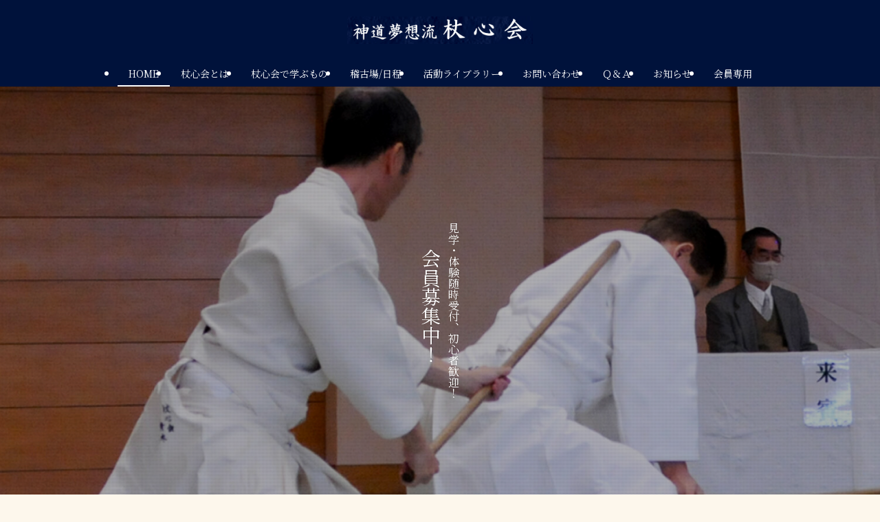

--- FILE ---
content_type: text/html; charset=UTF-8
request_url: https://joshinkai.com/
body_size: 21407
content:
<!DOCTYPE html>
<html lang="ja" data-loaded="false" data-scrolled="false" data-spmenu="closed">
<head>
<meta charset="utf-8">
<meta name="format-detection" content="telephone=no">
<meta http-equiv="X-UA-Compatible" content="IE=edge">
<meta name="viewport" content="width=device-width, viewport-fit=cover">
<title>神道夢想流 杖心会 | 杖道は杖による己の身心との対話である</title>
<meta name='robots' content='max-image-preview:large' />
	<style>img:is([sizes="auto" i], [sizes^="auto," i]) { contain-intrinsic-size: 3000px 1500px }</style>
	<link rel="alternate" type="application/rss+xml" title="神道夢想流 杖心会 &raquo; フィード" href="https://joshinkai.com/feed/" />
<link rel="alternate" type="application/rss+xml" title="神道夢想流 杖心会 &raquo; コメントフィード" href="https://joshinkai.com/comments/feed/" />

<!-- SEO SIMPLE PACK 3.6.2 -->
<meta name="description" content="杖道は杖による己の身心との対話である">
<link rel="canonical" href="https://joshinkai.com/">
<meta property="og:locale" content="ja_JP">
<meta property="og:type" content="website">
<meta property="og:image" content="https://joshinkai.com/wp2024/wp-content/uploads/2024/10/ogp.jpg">
<meta property="og:title" content="神道夢想流 杖心会 | 杖道は杖による己の身心との対話である">
<meta property="og:description" content="杖道は杖による己の身心との対話である">
<meta property="og:url" content="https://joshinkai.com/">
<meta property="og:site_name" content="神道夢想流 杖心会">
<meta name="twitter:card" content="summary">
<meta name="google-site-verification" content="0bq592d6awuwxwtOFaiDUz5JSZqKBTLpHu6-C40a8jM">
<!-- Google Analytics (gtag.js) -->
<script async src="https://www.googletagmanager.com/gtag/js?id=G-8KXZXQWWEM"></script>
<script>
	window.dataLayer = window.dataLayer || [];
	function gtag(){dataLayer.push(arguments);}
	gtag("js", new Date());
	gtag("config", "G-8KXZXQWWEM");
</script>
	<!-- / SEO SIMPLE PACK -->

<link rel='stylesheet' id='swell_swiper-css' href='https://joshinkai.com/wp2024/wp-content/themes/swell/build/css/plugins/swiper.css?ver=2.15.0' type='text/css' media='all' />
<link rel='stylesheet' id='wp-block-library-css' href='https://joshinkai.com/wp2024/wp-includes/css/dist/block-library/style.min.css?ver=6.8.3' type='text/css' media='all' />
<link rel='stylesheet' id='swell-icons-css' href='https://joshinkai.com/wp2024/wp-content/themes/swell/build/css/swell-icons.css?ver=2.15.0' type='text/css' media='all' />
<link rel='stylesheet' id='main_style-css' href='https://joshinkai.com/wp2024/wp-content/themes/swell/build/css/main.css?ver=2.15.0' type='text/css' media='all' />
<link rel='stylesheet' id='swell_blocks-css' href='https://joshinkai.com/wp2024/wp-content/themes/swell/build/css/blocks.css?ver=2.15.0' type='text/css' media='all' />
<style id='swell_custom-inline-css' type='text/css'>
:root{--swl-fz--content:4vw;--swl-font_family:"Noto Serif JP", "Hiragino Mincho ProN", serif;--swl-font_weight:400;--color_main:#00123b;--color_text:#00123b;--color_link:#c85855;--color_htag:#00123b;--color_bg:#fdf7ec;--color_gradient1:#d8ffff;--color_gradient2:#87e7ff;--color_main_thin:rgba(0, 23, 74, 0.05 );--color_main_dark:rgba(0, 14, 44, 1 );--color_list_check:#00123b;--color_list_num:#00123b;--color_list_good:#86dd7b;--color_list_triangle:#f4e03a;--color_list_bad:#f36060;--color_faq_q:#d55656;--color_faq_a:#6599b7;--color_icon_good:#3cd250;--color_icon_good_bg:#ecffe9;--color_icon_bad:#4b73eb;--color_icon_bad_bg:#eafaff;--color_icon_info:#f578b4;--color_icon_info_bg:#fff0fa;--color_icon_announce:#ffa537;--color_icon_announce_bg:#fff5f0;--color_icon_pen:#7a7a7a;--color_icon_pen_bg:#f7f7f7;--color_icon_book:#787364;--color_icon_book_bg:#f8f6ef;--color_icon_point:#ffa639;--color_icon_check:#86d67c;--color_icon_batsu:#f36060;--color_icon_hatena:#5295cc;--color_icon_caution:#f7da38;--color_icon_memo:#84878a;--color_deep01:#e44141;--color_deep02:#3d79d5;--color_deep03:#63a84d;--color_deep04:#f09f4d;--color_pale01:#fff2f0;--color_pale02:#f3f8fd;--color_pale03:#f1f9ee;--color_pale04:#fdf9ee;--color_mark_blue:#b7e3ff;--color_mark_green:#bdf9c3;--color_mark_yellow:#fcf69f;--color_mark_orange:#ffddbc;--border01:solid 1px var(--color_main);--border02:double 4px var(--color_main);--border03:dashed 2px var(--color_border);--border04:solid 4px var(--color_gray);--card_posts_thumb_ratio:56.25%;--list_posts_thumb_ratio:61.805%;--big_posts_thumb_ratio:56.25%;--thumb_posts_thumb_ratio:61.805%;--blogcard_thumb_ratio:56.25%;--color_header_bg:#00123b;--color_header_text:#ffffff;--color_footer_bg:#00123b;--color_footer_text:#ffffff;--container_size:1200px;--article_size:1100px;--logo_size_sp:48px;--logo_size_pc:40px;--logo_size_pcfix:32px;--color_gnav_bg:#00123b;}.swl-cell-bg[data-icon="doubleCircle"]{--cell-icon-color:#ffc977}.swl-cell-bg[data-icon="circle"]{--cell-icon-color:#94e29c}.swl-cell-bg[data-icon="triangle"]{--cell-icon-color:#eeda2f}.swl-cell-bg[data-icon="close"]{--cell-icon-color:#ec9191}.swl-cell-bg[data-icon="hatena"]{--cell-icon-color:#93c9da}.swl-cell-bg[data-icon="check"]{--cell-icon-color:#94e29c}.swl-cell-bg[data-icon="line"]{--cell-icon-color:#9b9b9b}.cap_box[data-colset="col1"]{--capbox-color:#f59b5f;--capbox-color--bg:#fff8eb}.cap_box[data-colset="col2"]{--capbox-color:#5fb9f5;--capbox-color--bg:#edf5ff}.cap_box[data-colset="col3"]{--capbox-color:#2fcd90;--capbox-color--bg:#eafaf2}.red_{--the-btn-color:#62410c;--the-btn-color2:#ffbc49;--the-solid-shadow: rgba(74, 49, 9, 1 )}.blue_{--the-btn-color:#7a4171;--the-btn-color2:#35eaff;--the-solid-shadow: rgba(92, 49, 85, 1 )}.green_{--the-btn-color:#43676b;--the-btn-color2:#7bf7bd;--the-solid-shadow: rgba(50, 77, 80, 1 )}.is-style-btn_normal{--the-btn-radius:4px}.is-style-btn_solid{--the-btn-radius:4px}.is-style-btn_shiny{--the-btn-radius:4px}.is-style-btn_line{--the-btn-radius:4px}.post_content blockquote{padding:1.5em 2em 1.5em 3em}.post_content blockquote::before{content:"";display:block;width:5px;height:calc(100% - 3em);top:1.5em;left:1.5em;border-left:solid 1px rgba(180,180,180,.75);border-right:solid 1px rgba(180,180,180,.75);}.mark_blue{background:-webkit-linear-gradient(transparent 64%,var(--color_mark_blue) 0%);background:linear-gradient(transparent 64%,var(--color_mark_blue) 0%)}.mark_green{background:-webkit-linear-gradient(transparent 64%,var(--color_mark_green) 0%);background:linear-gradient(transparent 64%,var(--color_mark_green) 0%)}.mark_yellow{background:-webkit-linear-gradient(transparent 64%,var(--color_mark_yellow) 0%);background:linear-gradient(transparent 64%,var(--color_mark_yellow) 0%)}.mark_orange{background:-webkit-linear-gradient(transparent 64%,var(--color_mark_orange) 0%);background:linear-gradient(transparent 64%,var(--color_mark_orange) 0%)}[class*="is-style-icon_"]{color:#333;border-width:0}[class*="is-style-big_icon_"]{border-width:2px;border-style:solid}[data-col="gray"] .c-balloon__text{background:#f7f7f7;border-color:#ccc}[data-col="gray"] .c-balloon__before{border-right-color:#f7f7f7}[data-col="green"] .c-balloon__text{background:#d1f8c2;border-color:#9ddd93}[data-col="green"] .c-balloon__before{border-right-color:#d1f8c2}[data-col="blue"] .c-balloon__text{background:#e2f6ff;border-color:#93d2f0}[data-col="blue"] .c-balloon__before{border-right-color:#e2f6ff}[data-col="red"] .c-balloon__text{background:#ffebeb;border-color:#f48789}[data-col="red"] .c-balloon__before{border-right-color:#ffebeb}[data-col="yellow"] .c-balloon__text{background:#f9f7d2;border-color:#fbe593}[data-col="yellow"] .c-balloon__before{border-right-color:#f9f7d2}.-type-list2 .p-postList__body::after,.-type-big .p-postList__body::after{content: "READ MORE »";}.c-postThumb__cat{background-color:#00123b;color:#fff;background-image: repeating-linear-gradient(-45deg,rgba(255,255,255,.1),rgba(255,255,255,.1) 6px,transparent 6px,transparent 12px)}.post_content h2:where(:not([class^="swell-block-"]):not(.faq_q):not(.p-postList__title)){background:var(--color_htag);padding:.75em 1em;color:#fff;border-radius:var(--swl-radius--2, 0px)}.post_content h2:where(:not([class^="swell-block-"]):not(.faq_q):not(.p-postList__title))::before{position:absolute;display:block;pointer-events:none}.post_content h3:where(:not([class^="swell-block-"]):not(.faq_q):not(.p-postList__title)){padding:0 .5em .5em}.post_content h3:where(:not([class^="swell-block-"]):not(.faq_q):not(.p-postList__title))::before{content:"";width:100%;height:4px;background:-webkit-linear-gradient(135deg, transparent 25%,var(--color_htag) 25%,var(--color_htag) 50%,transparent 50%,transparent 75%,var(--color_htag) 75%,var(--color_htag));background:linear-gradient(135deg, transparent 25%,var(--color_htag) 25%,var(--color_htag) 50%,transparent 50%,transparent 75%,var(--color_htag) 75%,var(--color_htag));background-size:4px 4px;opacity:0.5}.post_content h4:where(:not([class^="swell-block-"]):not(.faq_q):not(.p-postList__title)){padding:0 0 0 16px;border-left:solid 2px var(--color_htag)}.post_content h2.is-style-section_ttl{padding-bottom:.75em}.post_content h2.is-style-section_ttl::after{position:absolute;top:auto;bottom:0;left:calc(50% - 1.25em);right:auto;display:block;width:2.5em;height:1px;border-radius:2px;pointer-events:none;background:currentColor;content:""}.post_content h2.is-style-section_ttl.has-text-align-left::after{left:0px;right:auto}.post_content h2.is-style-section_ttl.has-text-align-right::after{left:auto;right:0}.l-header{box-shadow: 0 1px 4px rgba(0,0,0,.12)}.l-header__menuBtn{order:1}.l-header__customBtn{order:3}.c-gnav a::after{background:var(--color_main);width:100%;height:2px;transform:scaleX(0)}.p-spHeadMenu .menu-item.-current{border-bottom-color:var(--color_main)}.c-gnav > li:hover > a::after,.c-gnav > .-current > a::after{transform: scaleX(1)}.c-gnav .sub-menu{color:#333;background:#fff}.l-fixHeader::before{opacity:1}#pagetop{border-radius:50%}#fix_bottom_menu{color:#ffffff}#fix_bottom_menu::before{background:#00123b;opacity:0.8}.c-widget__title.-spmenu{padding:.5em .75em;border-radius:var(--swl-radius--2, 0px);background:var(--color_main);color:#fff;}.c-widget__title.-footer{padding:.5em}.c-widget__title.-footer::before{content:"";bottom:0;left:0;width:40%;z-index:1;background:var(--color_main)}.c-widget__title.-footer::after{content:"";bottom:0;left:0;width:100%;background:var(--color_border)}.c-secTitle{border-left:solid 2px var(--color_main);padding:0em .75em}.p-spMenu{color:#333}.p-spMenu__inner::before{background:#fdfdfd;opacity:1}.p-spMenu__overlay{background:#000;opacity:0.6}[class*="page-numbers"]{color:#fff;background-color:#dedede}a{text-decoration: none}.l-topTitleArea.c-filterLayer::before{background-color:#00123b;opacity:0.5;content:""}@media screen and (min-width: 960px){:root{}}@media screen and (max-width: 959px){:root{}.l-header__logo{order:2;text-align:center}}@media screen and (min-width: 600px){:root{--swl-fz--content:16px;}}@media screen and (max-width: 599px){:root{}}@media (min-width: 1308px) {.alignwide{left:-100px;width:calc(100% + 200px);}}@media (max-width: 1308px) {.-sidebar-off .swell-block-fullWide__inner.l-container .alignwide{left:0px;width:100%;}}.l-fixHeader .l-fixHeader__gnav{order:0}[data-scrolled=true] .l-fixHeader[data-ready]{opacity:1;-webkit-transform:translateY(0)!important;transform:translateY(0)!important;visibility:visible}.-body-solid .l-fixHeader{box-shadow:0 2px 4px var(--swl-color_shadow)}.l-fixHeader__inner{align-items:stretch;color:var(--color_header_text);display:flex;padding-bottom:0;padding-top:0;position:relative;z-index:1}.l-fixHeader__logo{align-items:center;display:flex;line-height:1;margin-right:24px;order:0;padding:16px 0}[data-scrolled=true] #fix_bottom_menu{bottom:0}#fix_bottom_menu{box-shadow:0 0 4px rgba(0,0,0,.1);transition:bottom .4s;width:100%;z-index:100}#fix_bottom_menu:before{display:block;z-index:0}#fix_bottom_menu .menu_list{align-items:center;display:flex;height:50px;justify-content:space-between;padding:2px 0 0;position:relative;z-index:1}#fix_bottom_menu .menu_btn .open_btn{opacity:1;-webkit-transform:scale(1.1);transform:scale(1.1)}#fix_bottom_menu .menu-item{flex:1 1 100%;margin:0;padding:0;text-align:center}#fix_bottom_menu .menu-item a{color:inherit;display:block;line-height:1;text-decoration:none}#fix_bottom_menu .menu-item i{color:inherit;display:block;font-size:20px;height:20px;line-height:20px;text-align:center}#fix_bottom_menu .menu-item i:before{color:inherit;display:inline-block}#fix_bottom_menu span{color:inherit;display:block;font-size:10px;line-height:1;margin-top:4px;width:100%}@media not all and (min-width:960px){#fix_bottom_menu{display:block;padding-bottom:calc(env(safe-area-inset-bottom)*.5)}}.is-style-btn_normal a,.is-style-btn_shiny a{box-shadow:var(--swl-btn_shadow)}.c-shareBtns__btn,.is-style-balloon>.c-tabList .c-tabList__button,.p-snsCta,[class*=page-numbers]{box-shadow:var(--swl-box_shadow)}.p-articleThumb__img,.p-articleThumb__youtube{box-shadow:var(--swl-img_shadow)}.p-pickupBanners__item .c-bannerLink,.p-postList__thumb{box-shadow:0 2px 8px rgba(0,0,0,.1),0 4px 4px -4px rgba(0,0,0,.1)}.p-postList.-w-ranking li:before{background-image:repeating-linear-gradient(-45deg,hsla(0,0%,100%,.1),hsla(0,0%,100%,.1) 6px,transparent 0,transparent 12px);box-shadow:1px 1px 4px rgba(0,0,0,.2)}@media (min-width:960px){.-parallel .l-header__inner{display:flex;flex-wrap:wrap;max-width:100%;padding-left:0;padding-right:0}.-parallel .l-header__logo{text-align:center;width:100%}.-parallel .l-header__logo .c-catchphrase{font-size:12px;line-height:1;margin-top:16px}.-parallel .l-header__gnav{width:100%}.-parallel .l-header__gnav .c-gnav{justify-content:center}.-parallel .l-header__gnav .c-gnav>li>a{padding:16px}.-parallel .c-headLogo.-txt,.-parallel .w-header{justify-content:center}.-parallel .w-header{margin-bottom:8px;margin-top:8px}.-parallel-bottom .l-header__inner{padding-top:8px}.-parallel-bottom .l-header__logo{order:1;padding:16px 0}.-parallel-bottom .w-header{order:2}.-parallel-bottom .l-header__gnav{order:3}.-parallel-top .l-header__inner{padding-bottom:8px}.-parallel-top .l-header__gnav{order:1}.-parallel-top .l-header__logo{order:2;padding:16px 0}.-parallel-top .w-header{order:3}.l-header.-parallel .w-header{width:100%}.l-fixHeader.-parallel .l-fixHeader__gnav{margin-left:auto}}.l-header__spNav{background-color:var(--color_gnav_bg)}.p-spHeadMenu a{color:#fff}.p-spHeadMenu .menu-item.-current{border-bottom-color:#fff}@media (min-width:960px){.-parallel .l-header__gnav{background-color:var(--color_gnav_bg);color:#fff}.-parallel .l-header__gnav .c-gnav>li>a{padding-bottom:12px;padding-top:12px}.-parallel .l-header__gnav .c-gnav>li>a:after{background-color:#fff}.-parallel-top .l-header__gnav{margin-bottom:8px}.-parallel-bottom .l-header__gnav{margin-top:8px}}.c-gnav .sub-menu a:before,.c-listMenu a:before{-webkit-font-smoothing:antialiased;-moz-osx-font-smoothing:grayscale;font-family:icomoon!important;font-style:normal;font-variant:normal;font-weight:400;line-height:1;text-transform:none}.c-submenuToggleBtn{display:none}.c-listMenu a{padding:.75em 1em .75em 1.5em;transition:padding .25s}.c-listMenu a:hover{padding-left:1.75em;padding-right:.75em}.c-gnav .sub-menu a:before,.c-listMenu a:before{color:inherit;content:"\e921";display:inline-block;left:2px;position:absolute;top:50%;-webkit-transform:translateY(-50%);transform:translateY(-50%);vertical-align:middle}.widget_categories>ul>.cat-item>a,.wp-block-categories-list>li>a{padding-left:1.75em}.c-listMenu .children,.c-listMenu .sub-menu{margin:0}.c-listMenu .children a,.c-listMenu .sub-menu a{font-size:.9em;padding-left:2.5em}.c-listMenu .children a:before,.c-listMenu .sub-menu a:before{left:1em}.c-listMenu .children a:hover,.c-listMenu .sub-menu a:hover{padding-left:2.75em}.c-listMenu .children ul a,.c-listMenu .sub-menu ul a{padding-left:3.25em}.c-listMenu .children ul a:before,.c-listMenu .sub-menu ul a:before{left:1.75em}.c-listMenu .children ul a:hover,.c-listMenu .sub-menu ul a:hover{padding-left:3.5em}.c-gnav li:hover>.sub-menu{opacity:1;visibility:visible}.c-gnav .sub-menu:before{background:inherit;content:"";height:100%;left:0;position:absolute;top:0;width:100%;z-index:0}.c-gnav .sub-menu .sub-menu{left:100%;top:0;z-index:-1}.c-gnav .sub-menu a{padding-left:2em}.c-gnav .sub-menu a:before{left:.5em}.c-gnav .sub-menu a:hover .ttl{left:4px}:root{--color_content_bg:var(--color_bg);--mv_btn_radius:0px;--mv_slide_animation:zoomUp;}.c-widget__title.-side{padding:.5em}.c-widget__title.-side::before{content:"";bottom:0;left:0;width:40%;z-index:1;background:var(--color_main)}.c-widget__title.-side::after{content:"";bottom:0;left:0;width:100%;background:var(--color_border)}.top #content{padding-top:0}.p-mainVisual__inner{height:60vh}.p-mainVisual .c-filterLayer::before{background-color:#000;opacity:0.2;content:""}.-type-slider .p-mainVisual__scroll{padding-bottom: 16px}.page.-index-off .w-beforeToc{display:none}@media screen and (min-width: 960px){:root{}.p-mainVisual__inner{height:50vw}}@media screen and (max-width: 959px){:root{}}@media screen and (min-width: 600px){:root{}}@media screen and (max-width: 599px){:root{}}.swell-block-fullWide__inner.l-container{--swl-fw_inner_pad:var(--swl-pad_container,0px)}@media (min-width:960px){.-sidebar-on .l-content .alignfull,.-sidebar-on .l-content .alignwide{left:-16px;width:calc(100% + 32px)}.swell-block-fullWide__inner.l-article{--swl-fw_inner_pad:var(--swl-pad_post_content,0px)}.-sidebar-on .swell-block-fullWide__inner .alignwide{left:0;width:100%}.-sidebar-on .swell-block-fullWide__inner .alignfull{left:calc(0px - var(--swl-fw_inner_pad, 0))!important;margin-left:0!important;margin-right:0!important;width:calc(100% + var(--swl-fw_inner_pad, 0)*2)!important}}.-index-off .p-toc,.swell-toc-placeholder:empty{display:none}.p-toc.-modal{height:100%;margin:0;overflow-y:auto;padding:0}#main_content .p-toc{border-radius:var(--swl-radius--2,0);margin:4em auto;max-width:800px}#sidebar .p-toc{margin-top:-.5em}.p-toc .__pn:before{content:none!important;counter-increment:none}.p-toc .__prev{margin:0 0 1em}.p-toc .__next{margin:1em 0 0}.p-toc.is-omitted:not([data-omit=ct]) [data-level="2"] .p-toc__childList{height:0;margin-bottom:-.5em;visibility:hidden}.p-toc.is-omitted:not([data-omit=nest]){position:relative}.p-toc.is-omitted:not([data-omit=nest]):before{background:linear-gradient(hsla(0,0%,100%,0),var(--color_bg));bottom:5em;content:"";height:4em;left:0;opacity:.75;pointer-events:none;position:absolute;width:100%;z-index:1}.p-toc.is-omitted:not([data-omit=nest]):after{background:var(--color_bg);bottom:0;content:"";height:5em;left:0;opacity:.75;position:absolute;width:100%;z-index:1}.p-toc.is-omitted:not([data-omit=nest]) .__next,.p-toc.is-omitted:not([data-omit=nest]) [data-omit="1"]{display:none}.p-toc .p-toc__expandBtn{background-color:#f7f7f7;border:rgba(0,0,0,.2);border-radius:5em;box-shadow:0 0 0 1px #bbb;color:#333;display:block;font-size:14px;line-height:1.5;margin:.75em auto 0;min-width:6em;padding:.5em 1em;position:relative;transition:box-shadow .25s;z-index:2}.p-toc[data-omit=nest] .p-toc__expandBtn{display:inline-block;font-size:13px;margin:0 0 0 1.25em;padding:.5em .75em}.p-toc:not([data-omit=nest]) .p-toc__expandBtn:after,.p-toc:not([data-omit=nest]) .p-toc__expandBtn:before{border-top-color:inherit;border-top-style:dotted;border-top-width:3px;content:"";display:block;height:1px;position:absolute;top:calc(50% - 1px);transition:border-color .25s;width:100%;width:22px}.p-toc:not([data-omit=nest]) .p-toc__expandBtn:before{right:calc(100% + 1em)}.p-toc:not([data-omit=nest]) .p-toc__expandBtn:after{left:calc(100% + 1em)}.p-toc.is-expanded .p-toc__expandBtn{border-color:transparent}.p-toc__ttl{display:block;font-size:1.2em;line-height:1;position:relative;text-align:center}.p-toc__ttl:before{content:"\e918";display:inline-block;font-family:icomoon;margin-right:.5em;padding-bottom:2px;vertical-align:middle}#index_modal .p-toc__ttl{margin-bottom:.5em}.p-toc__list li{line-height:1.6}.p-toc__list>li+li{margin-top:.5em}.p-toc__list .p-toc__childList{padding-left:.5em}.p-toc__list [data-level="3"]{font-size:.9em}.p-toc__list .mininote{display:none}.post_content .p-toc__list{padding-left:0}#sidebar .p-toc__list{margin-bottom:0}#sidebar .p-toc__list .p-toc__childList{padding-left:0}.p-toc__link{color:inherit;font-size:inherit;text-decoration:none}.p-toc__link:hover{opacity:.8}.p-toc.-capbox{border:1px solid var(--color_main);overflow:hidden;padding:0 1em 1.5em}.p-toc.-capbox .p-toc__ttl{background-color:var(--color_main);color:#fff;margin:0 -1.5em 1.25em;padding:.5em}.p-toc.-capbox .p-toc__list{padding:0}@media (min-width:960px){#main_content .p-toc{width:92%}}@media (hover:hover){.p-toc .p-toc__expandBtn:hover{border-color:transparent;box-shadow:0 0 0 2px currentcolor}}@media (min-width:600px){.p-toc.-capbox .p-toc__list{padding-left:.25em}}
</style>
<link rel='stylesheet' id='swell-parts/footer-css' href='https://joshinkai.com/wp2024/wp-content/themes/swell/build/css/modules/parts/footer.css?ver=2.15.0' type='text/css' media='all' />
<link rel='stylesheet' id='swell-parts/main-visual--slider-css' href='https://joshinkai.com/wp2024/wp-content/themes/swell/build/css/modules/parts/main-visual--slider.css?ver=2.15.0' type='text/css' media='all' />
<link rel='stylesheet' id='swell-page/page-css' href='https://joshinkai.com/wp2024/wp-content/themes/swell/build/css/modules/page/page.css?ver=2.15.0' type='text/css' media='all' />
<style id='classic-theme-styles-inline-css' type='text/css'>
/*! This file is auto-generated */
.wp-block-button__link{color:#fff;background-color:#32373c;border-radius:9999px;box-shadow:none;text-decoration:none;padding:calc(.667em + 2px) calc(1.333em + 2px);font-size:1.125em}.wp-block-file__button{background:#32373c;color:#fff;text-decoration:none}
</style>
<style id='global-styles-inline-css' type='text/css'>
:root{--wp--preset--aspect-ratio--square: 1;--wp--preset--aspect-ratio--4-3: 4/3;--wp--preset--aspect-ratio--3-4: 3/4;--wp--preset--aspect-ratio--3-2: 3/2;--wp--preset--aspect-ratio--2-3: 2/3;--wp--preset--aspect-ratio--16-9: 16/9;--wp--preset--aspect-ratio--9-16: 9/16;--wp--preset--color--black: #000;--wp--preset--color--cyan-bluish-gray: #abb8c3;--wp--preset--color--white: #fff;--wp--preset--color--pale-pink: #f78da7;--wp--preset--color--vivid-red: #cf2e2e;--wp--preset--color--luminous-vivid-orange: #ff6900;--wp--preset--color--luminous-vivid-amber: #fcb900;--wp--preset--color--light-green-cyan: #7bdcb5;--wp--preset--color--vivid-green-cyan: #00d084;--wp--preset--color--pale-cyan-blue: #8ed1fc;--wp--preset--color--vivid-cyan-blue: #0693e3;--wp--preset--color--vivid-purple: #9b51e0;--wp--preset--color--swl-main: var(--color_main);--wp--preset--color--swl-main-thin: var(--color_main_thin);--wp--preset--color--swl-gray: var(--color_gray);--wp--preset--color--swl-deep-01: var(--color_deep01);--wp--preset--color--swl-deep-02: var(--color_deep02);--wp--preset--color--swl-deep-03: var(--color_deep03);--wp--preset--color--swl-deep-04: var(--color_deep04);--wp--preset--color--swl-pale-01: var(--color_pale01);--wp--preset--color--swl-pale-02: var(--color_pale02);--wp--preset--color--swl-pale-03: var(--color_pale03);--wp--preset--color--swl-pale-04: var(--color_pale04);--wp--preset--gradient--vivid-cyan-blue-to-vivid-purple: linear-gradient(135deg,rgba(6,147,227,1) 0%,rgb(155,81,224) 100%);--wp--preset--gradient--light-green-cyan-to-vivid-green-cyan: linear-gradient(135deg,rgb(122,220,180) 0%,rgb(0,208,130) 100%);--wp--preset--gradient--luminous-vivid-amber-to-luminous-vivid-orange: linear-gradient(135deg,rgba(252,185,0,1) 0%,rgba(255,105,0,1) 100%);--wp--preset--gradient--luminous-vivid-orange-to-vivid-red: linear-gradient(135deg,rgba(255,105,0,1) 0%,rgb(207,46,46) 100%);--wp--preset--gradient--very-light-gray-to-cyan-bluish-gray: linear-gradient(135deg,rgb(238,238,238) 0%,rgb(169,184,195) 100%);--wp--preset--gradient--cool-to-warm-spectrum: linear-gradient(135deg,rgb(74,234,220) 0%,rgb(151,120,209) 20%,rgb(207,42,186) 40%,rgb(238,44,130) 60%,rgb(251,105,98) 80%,rgb(254,248,76) 100%);--wp--preset--gradient--blush-light-purple: linear-gradient(135deg,rgb(255,206,236) 0%,rgb(152,150,240) 100%);--wp--preset--gradient--blush-bordeaux: linear-gradient(135deg,rgb(254,205,165) 0%,rgb(254,45,45) 50%,rgb(107,0,62) 100%);--wp--preset--gradient--luminous-dusk: linear-gradient(135deg,rgb(255,203,112) 0%,rgb(199,81,192) 50%,rgb(65,88,208) 100%);--wp--preset--gradient--pale-ocean: linear-gradient(135deg,rgb(255,245,203) 0%,rgb(182,227,212) 50%,rgb(51,167,181) 100%);--wp--preset--gradient--electric-grass: linear-gradient(135deg,rgb(202,248,128) 0%,rgb(113,206,126) 100%);--wp--preset--gradient--midnight: linear-gradient(135deg,rgb(2,3,129) 0%,rgb(40,116,252) 100%);--wp--preset--font-size--small: 0.9em;--wp--preset--font-size--medium: 1.1em;--wp--preset--font-size--large: 1.25em;--wp--preset--font-size--x-large: 42px;--wp--preset--font-size--xs: 0.75em;--wp--preset--font-size--huge: 1.6em;--wp--preset--spacing--20: 0.44rem;--wp--preset--spacing--30: 0.67rem;--wp--preset--spacing--40: 1rem;--wp--preset--spacing--50: 1.5rem;--wp--preset--spacing--60: 2.25rem;--wp--preset--spacing--70: 3.38rem;--wp--preset--spacing--80: 5.06rem;--wp--preset--shadow--natural: 6px 6px 9px rgba(0, 0, 0, 0.2);--wp--preset--shadow--deep: 12px 12px 50px rgba(0, 0, 0, 0.4);--wp--preset--shadow--sharp: 6px 6px 0px rgba(0, 0, 0, 0.2);--wp--preset--shadow--outlined: 6px 6px 0px -3px rgba(255, 255, 255, 1), 6px 6px rgba(0, 0, 0, 1);--wp--preset--shadow--crisp: 6px 6px 0px rgba(0, 0, 0, 1);}:where(.is-layout-flex){gap: 0.5em;}:where(.is-layout-grid){gap: 0.5em;}body .is-layout-flex{display: flex;}.is-layout-flex{flex-wrap: wrap;align-items: center;}.is-layout-flex > :is(*, div){margin: 0;}body .is-layout-grid{display: grid;}.is-layout-grid > :is(*, div){margin: 0;}:where(.wp-block-columns.is-layout-flex){gap: 2em;}:where(.wp-block-columns.is-layout-grid){gap: 2em;}:where(.wp-block-post-template.is-layout-flex){gap: 1.25em;}:where(.wp-block-post-template.is-layout-grid){gap: 1.25em;}.has-black-color{color: var(--wp--preset--color--black) !important;}.has-cyan-bluish-gray-color{color: var(--wp--preset--color--cyan-bluish-gray) !important;}.has-white-color{color: var(--wp--preset--color--white) !important;}.has-pale-pink-color{color: var(--wp--preset--color--pale-pink) !important;}.has-vivid-red-color{color: var(--wp--preset--color--vivid-red) !important;}.has-luminous-vivid-orange-color{color: var(--wp--preset--color--luminous-vivid-orange) !important;}.has-luminous-vivid-amber-color{color: var(--wp--preset--color--luminous-vivid-amber) !important;}.has-light-green-cyan-color{color: var(--wp--preset--color--light-green-cyan) !important;}.has-vivid-green-cyan-color{color: var(--wp--preset--color--vivid-green-cyan) !important;}.has-pale-cyan-blue-color{color: var(--wp--preset--color--pale-cyan-blue) !important;}.has-vivid-cyan-blue-color{color: var(--wp--preset--color--vivid-cyan-blue) !important;}.has-vivid-purple-color{color: var(--wp--preset--color--vivid-purple) !important;}.has-black-background-color{background-color: var(--wp--preset--color--black) !important;}.has-cyan-bluish-gray-background-color{background-color: var(--wp--preset--color--cyan-bluish-gray) !important;}.has-white-background-color{background-color: var(--wp--preset--color--white) !important;}.has-pale-pink-background-color{background-color: var(--wp--preset--color--pale-pink) !important;}.has-vivid-red-background-color{background-color: var(--wp--preset--color--vivid-red) !important;}.has-luminous-vivid-orange-background-color{background-color: var(--wp--preset--color--luminous-vivid-orange) !important;}.has-luminous-vivid-amber-background-color{background-color: var(--wp--preset--color--luminous-vivid-amber) !important;}.has-light-green-cyan-background-color{background-color: var(--wp--preset--color--light-green-cyan) !important;}.has-vivid-green-cyan-background-color{background-color: var(--wp--preset--color--vivid-green-cyan) !important;}.has-pale-cyan-blue-background-color{background-color: var(--wp--preset--color--pale-cyan-blue) !important;}.has-vivid-cyan-blue-background-color{background-color: var(--wp--preset--color--vivid-cyan-blue) !important;}.has-vivid-purple-background-color{background-color: var(--wp--preset--color--vivid-purple) !important;}.has-black-border-color{border-color: var(--wp--preset--color--black) !important;}.has-cyan-bluish-gray-border-color{border-color: var(--wp--preset--color--cyan-bluish-gray) !important;}.has-white-border-color{border-color: var(--wp--preset--color--white) !important;}.has-pale-pink-border-color{border-color: var(--wp--preset--color--pale-pink) !important;}.has-vivid-red-border-color{border-color: var(--wp--preset--color--vivid-red) !important;}.has-luminous-vivid-orange-border-color{border-color: var(--wp--preset--color--luminous-vivid-orange) !important;}.has-luminous-vivid-amber-border-color{border-color: var(--wp--preset--color--luminous-vivid-amber) !important;}.has-light-green-cyan-border-color{border-color: var(--wp--preset--color--light-green-cyan) !important;}.has-vivid-green-cyan-border-color{border-color: var(--wp--preset--color--vivid-green-cyan) !important;}.has-pale-cyan-blue-border-color{border-color: var(--wp--preset--color--pale-cyan-blue) !important;}.has-vivid-cyan-blue-border-color{border-color: var(--wp--preset--color--vivid-cyan-blue) !important;}.has-vivid-purple-border-color{border-color: var(--wp--preset--color--vivid-purple) !important;}.has-vivid-cyan-blue-to-vivid-purple-gradient-background{background: var(--wp--preset--gradient--vivid-cyan-blue-to-vivid-purple) !important;}.has-light-green-cyan-to-vivid-green-cyan-gradient-background{background: var(--wp--preset--gradient--light-green-cyan-to-vivid-green-cyan) !important;}.has-luminous-vivid-amber-to-luminous-vivid-orange-gradient-background{background: var(--wp--preset--gradient--luminous-vivid-amber-to-luminous-vivid-orange) !important;}.has-luminous-vivid-orange-to-vivid-red-gradient-background{background: var(--wp--preset--gradient--luminous-vivid-orange-to-vivid-red) !important;}.has-very-light-gray-to-cyan-bluish-gray-gradient-background{background: var(--wp--preset--gradient--very-light-gray-to-cyan-bluish-gray) !important;}.has-cool-to-warm-spectrum-gradient-background{background: var(--wp--preset--gradient--cool-to-warm-spectrum) !important;}.has-blush-light-purple-gradient-background{background: var(--wp--preset--gradient--blush-light-purple) !important;}.has-blush-bordeaux-gradient-background{background: var(--wp--preset--gradient--blush-bordeaux) !important;}.has-luminous-dusk-gradient-background{background: var(--wp--preset--gradient--luminous-dusk) !important;}.has-pale-ocean-gradient-background{background: var(--wp--preset--gradient--pale-ocean) !important;}.has-electric-grass-gradient-background{background: var(--wp--preset--gradient--electric-grass) !important;}.has-midnight-gradient-background{background: var(--wp--preset--gradient--midnight) !important;}.has-small-font-size{font-size: var(--wp--preset--font-size--small) !important;}.has-medium-font-size{font-size: var(--wp--preset--font-size--medium) !important;}.has-large-font-size{font-size: var(--wp--preset--font-size--large) !important;}.has-x-large-font-size{font-size: var(--wp--preset--font-size--x-large) !important;}
:where(.wp-block-post-template.is-layout-flex){gap: 1.25em;}:where(.wp-block-post-template.is-layout-grid){gap: 1.25em;}
:where(.wp-block-columns.is-layout-flex){gap: 2em;}:where(.wp-block-columns.is-layout-grid){gap: 2em;}
:root :where(.wp-block-pullquote){font-size: 1.5em;line-height: 1.6;}
</style>
<link rel='stylesheet' id='contact-form-7-css' href='https://joshinkai.com/wp2024/wp-content/plugins/contact-form-7/includes/css/styles.css?ver=6.1.4' type='text/css' media='all' />
<link rel='stylesheet' id='slb_core-css' href='https://joshinkai.com/wp2024/wp-content/plugins/simple-lightbox/client/css/app.css?ver=2.9.4' type='text/css' media='all' />
<link rel='stylesheet' id='child_style-css' href='https://joshinkai.com/wp2024/wp-content/themes/swell_child/style.css?ver=2025112090603' type='text/css' media='all' />

<link href="https://fonts.googleapis.com/css?family=Noto+Serif+JP:400,700&#038;display=swap" rel="stylesheet">
<noscript><link href="https://joshinkai.com/wp2024/wp-content/themes/swell/build/css/noscript.css" rel="stylesheet"></noscript>
<link rel="https://api.w.org/" href="https://joshinkai.com/wp-json/" /><link rel="alternate" title="JSON" type="application/json" href="https://joshinkai.com/wp-json/wp/v2/pages/49" /><link rel='shortlink' href='https://joshinkai.com/' />
<link rel="icon" href="https://joshinkai.com/wp2024/wp-content/uploads/2024/09/cropped-favicon-32x32.jpg" sizes="32x32" />
<link rel="icon" href="https://joshinkai.com/wp2024/wp-content/uploads/2024/09/cropped-favicon-192x192.jpg" sizes="192x192" />
<link rel="apple-touch-icon" href="https://joshinkai.com/wp2024/wp-content/uploads/2024/09/cropped-favicon-180x180.jpg" />
<meta name="msapplication-TileImage" content="https://joshinkai.com/wp2024/wp-content/uploads/2024/09/cropped-favicon-270x270.jpg" />
		<style type="text/css" id="wp-custom-css">
			/* TOPメインビジュアル縦書き */
.p-mainVisual__textLayer.l-parent.l-container.u-ta-c {
  writing-mode: vertical-lr;
}
/* 固定ページタイトル中央寄せ */
.c-pageTitle {
  float: none;
  text-align: center;
}

		</style>
		
<link rel="stylesheet" href="https://joshinkai.com/wp2024/wp-content/themes/swell/build/css/print.css" media="print" >
<style id="swell_custom_css">/*フッターの上余白をなすく*/
.l-content {
  margin-bottom: 0 !important;
}
.yohaku {
margin: 0 10%;
}
.myColumn{
  height : 100%;
}
/* reCAPCHAマークの非表示 */
.grecaptcha-badge { visibility: hidden; }</style>
</head>
<body>
<!-- 画像右クリック禁止 --> 
<body oncontextmenu="return false;">


<div id="body_wrap" class="home wp-singular page-template-default page page-id-49 wp-theme-swell wp-child-theme-swell_child -body-solid -index-off -sidebar-off -frame-off top id_49" >
<div id="sp_menu" class="p-spMenu -left">
	<div class="p-spMenu__inner">
		<div class="p-spMenu__closeBtn">
			<button class="c-iconBtn -menuBtn c-plainBtn" data-onclick="toggleMenu" aria-label="メニューを閉じる">
				<i class="c-iconBtn__icon icon-close-thin"></i>
			</button>
		</div>
		<div class="p-spMenu__body">
			<div class="c-widget__title -spmenu">
				MENU			</div>
			<div class="p-spMenu__nav">
				<ul class="c-spnav c-listMenu"><li class="menu-item menu-item-type-post_type menu-item-object-page menu-item-home current-menu-item page_item page-item-49 current_page_item menu-item-84"><a href="https://joshinkai.com/" aria-current="page">HOME</a></li>
<li class="menu-item menu-item-type-post_type menu-item-object-page menu-item-86"><a href="https://joshinkai.com/joshinkai/">杖心会とは</a></li>
<li class="menu-item menu-item-type-post_type menu-item-object-page menu-item-87"><a href="https://joshinkai.com/about/">杖心会で学ぶもの</a></li>
<li class="menu-item menu-item-type-post_type menu-item-object-page menu-item-88"><a href="https://joshinkai.com/places/">稽古場/日程</a></li>
<li class="menu-item menu-item-type-post_type menu-item-object-page menu-item-89"><a href="https://joshinkai.com/library/">活動ライブラリー</a></li>
<li class="menu-item menu-item-type-post_type menu-item-object-page menu-item-90"><a href="https://joshinkai.com/inquiry/">お問い合わせ</a></li>
<li class="menu-item menu-item-type-post_type menu-item-object-page menu-item-91"><a href="https://joshinkai.com/qa/">Ｑ＆Ａ</a></li>
<li class="menu-item menu-item-type-post_type menu-item-object-page menu-item-85"><a href="https://joshinkai.com/notice/">お知らせ</a></li>
<li class="menu-item menu-item-type-post_type menu-item-object-page menu-item-92"><a href="https://joshinkai.com/members-info/">会員専用</a></li>
</ul>			</div>
					</div>
	</div>
	<div class="p-spMenu__overlay c-overlay" data-onclick="toggleMenu"></div>
</div>
<header id="header" class="l-header -parallel -parallel-bottom" data-spfix="1">
		<div class="l-header__inner l-container">
		<div class="l-header__logo">
			<h1 class="c-headLogo -img"><a href="https://joshinkai.com/" title="神道夢想流 杖心会" class="c-headLogo__link" rel="home"><img width="667" height="99"  src="https://joshinkai.com/wp2024/wp-content/uploads/2024/09/logo.jpg" alt="神道夢想流 杖心会" class="c-headLogo__img" sizes="(max-width: 959px) 50vw, 800px" decoding="async" loading="eager" ></a></h1>					</div>
		<nav id="gnav" class="l-header__gnav c-gnavWrap">
					<ul class="c-gnav">
			<li class="menu-item menu-item-type-post_type menu-item-object-page menu-item-home current-menu-item page_item page-item-49 current_page_item menu-item-84"><a href="https://joshinkai.com/" aria-current="page"><span class="ttl">HOME</span></a></li>
<li class="menu-item menu-item-type-post_type menu-item-object-page menu-item-86"><a href="https://joshinkai.com/joshinkai/"><span class="ttl">杖心会とは</span></a></li>
<li class="menu-item menu-item-type-post_type menu-item-object-page menu-item-87"><a href="https://joshinkai.com/about/"><span class="ttl">杖心会で学ぶもの</span></a></li>
<li class="menu-item menu-item-type-post_type menu-item-object-page menu-item-88"><a href="https://joshinkai.com/places/"><span class="ttl">稽古場/日程</span></a></li>
<li class="menu-item menu-item-type-post_type menu-item-object-page menu-item-89"><a href="https://joshinkai.com/library/"><span class="ttl">活動ライブラリー</span></a></li>
<li class="menu-item menu-item-type-post_type menu-item-object-page menu-item-90"><a href="https://joshinkai.com/inquiry/"><span class="ttl">お問い合わせ</span></a></li>
<li class="menu-item menu-item-type-post_type menu-item-object-page menu-item-91"><a href="https://joshinkai.com/qa/"><span class="ttl">Ｑ＆Ａ</span></a></li>
<li class="menu-item menu-item-type-post_type menu-item-object-page menu-item-85"><a href="https://joshinkai.com/notice/"><span class="ttl">お知らせ</span></a></li>
<li class="menu-item menu-item-type-post_type menu-item-object-page menu-item-92"><a href="https://joshinkai.com/members-info/"><span class="ttl">会員専用</span></a></li>
					</ul>
			</nav>
		<div class="l-header__customBtn sp_">
			<button class="c-iconBtn c-plainBtn" data-onclick="toggleSearch" aria-label="検索ボタン">
			<i class="c-iconBtn__icon icon-search"></i>
					</button>
	</div>
<div class="l-header__menuBtn sp_">
	<button class="c-iconBtn -menuBtn c-plainBtn" data-onclick="toggleMenu" aria-label="メニューボタン">
		<i class="c-iconBtn__icon icon-menu-thin"></i>
			</button>
</div>
	</div>
	</header>
<div id="fix_header" class="l-fixHeader -parallel -parallel-bottom">
	<div class="l-fixHeader__inner l-container">
		<div class="l-fixHeader__logo">
			<div class="c-headLogo -img"><a href="https://joshinkai.com/" title="神道夢想流 杖心会" class="c-headLogo__link" rel="home"><img width="667" height="99"  src="https://joshinkai.com/wp2024/wp-content/uploads/2024/09/logo.jpg" alt="神道夢想流 杖心会" class="c-headLogo__img" sizes="(max-width: 959px) 50vw, 800px" decoding="async" loading="eager" ></a></div>		</div>
		<div class="l-fixHeader__gnav c-gnavWrap">
					<ul class="c-gnav">
			<li class="menu-item menu-item-type-post_type menu-item-object-page menu-item-home current-menu-item page_item page-item-49 current_page_item menu-item-84"><a href="https://joshinkai.com/" aria-current="page"><span class="ttl">HOME</span></a></li>
<li class="menu-item menu-item-type-post_type menu-item-object-page menu-item-86"><a href="https://joshinkai.com/joshinkai/"><span class="ttl">杖心会とは</span></a></li>
<li class="menu-item menu-item-type-post_type menu-item-object-page menu-item-87"><a href="https://joshinkai.com/about/"><span class="ttl">杖心会で学ぶもの</span></a></li>
<li class="menu-item menu-item-type-post_type menu-item-object-page menu-item-88"><a href="https://joshinkai.com/places/"><span class="ttl">稽古場/日程</span></a></li>
<li class="menu-item menu-item-type-post_type menu-item-object-page menu-item-89"><a href="https://joshinkai.com/library/"><span class="ttl">活動ライブラリー</span></a></li>
<li class="menu-item menu-item-type-post_type menu-item-object-page menu-item-90"><a href="https://joshinkai.com/inquiry/"><span class="ttl">お問い合わせ</span></a></li>
<li class="menu-item menu-item-type-post_type menu-item-object-page menu-item-91"><a href="https://joshinkai.com/qa/"><span class="ttl">Ｑ＆Ａ</span></a></li>
<li class="menu-item menu-item-type-post_type menu-item-object-page menu-item-85"><a href="https://joshinkai.com/notice/"><span class="ttl">お知らせ</span></a></li>
<li class="menu-item menu-item-type-post_type menu-item-object-page menu-item-92"><a href="https://joshinkai.com/members-info/"><span class="ttl">会員専用</span></a></li>
					</ul>
			</div>
	</div>
</div>
<div id="main_visual" class="p-mainVisual -type-slider -motion-zoomUp -height-set">
<div class="p-mainVisual__inner swiper">
	<div class="swiper-wrapper">
			<div class="p-mainVisual__slide swiper-slide c-filterLayer -texture-dot">
			<picture class="p-mainVisual__imgLayer c-filterLayer__img">
				<source width="600" height="800"  media="(max-width: 959px)" srcset="https://joshinkai.com/wp2024/wp-content/uploads/2024/10/main_img1-sp.jpg" ><img width="1600" height="900"  src="https://joshinkai.com/wp2024/wp-content/uploads/2024/10/main_img1-2.jpg" alt="" class="p-mainVisual__img u-obf-cover" srcset="https://joshinkai.com/wp2024/wp-content/uploads/2024/10/main_img1-2.jpg 1600w, https://joshinkai.com/wp2024/wp-content/uploads/2024/10/main_img1-2-768x432.jpg 768w, https://joshinkai.com/wp2024/wp-content/uploads/2024/10/main_img1-2-1536x864.jpg 1536w" sizes="(max-width: 1600px) 100vw, 1600px" decoding="async" >			</picture>
								<div class="p-mainVisual__textLayer l-parent l-parent l-container u-ta-c" style="color:#ffffff;text-shadow:1px 1px 0px rgba(0, 0, 0, 0.2 )">
				<div class="p-mainVisual__slideTitle">神道夢想流杖術　杖心会</div><div class="p-mainVisual__slideText">杖道をはじめませんか？</div>				</div>
					</div><!-- / swiper-slide -->
			<div class="p-mainVisual__slide swiper-slide c-filterLayer -texture-dot">
			<picture class="p-mainVisual__imgLayer c-filterLayer__img">
				<source width="790" height="1053"  media="(max-width: 959px)" sizes="100vw" srcset="[data-uri]" data-srcset="https://joshinkai.com/wp2024/wp-content/uploads/2024/10/main_img2-sp.jpg 790w, https://joshinkai.com/wp2024/wp-content/uploads/2024/10/main_img2-sp-768x1024.jpg 768w" ><img width="1600" height="900"  src="[data-uri]" alt="" class="p-mainVisual__img u-obf-cover lazyload" sizes="(max-width: 1600px) 100vw, 1600px" decoding="async" data-src="https://joshinkai.com/wp2024/wp-content/uploads/2024/10/main_img2-2.jpg" data-srcset="https://joshinkai.com/wp2024/wp-content/uploads/2024/10/main_img2-2.jpg 1600w, https://joshinkai.com/wp2024/wp-content/uploads/2024/10/main_img2-2-768x432.jpg 768w, https://joshinkai.com/wp2024/wp-content/uploads/2024/10/main_img2-2-1536x864.jpg 1536w" data-aspectratio="1600/900" ><noscript><img src="https://joshinkai.com/wp2024/wp-content/uploads/2024/10/main_img2-2.jpg" class="p-mainVisual__img u-obf-cover" alt=""></noscript>			</picture>
								<div class="p-mainVisual__textLayer l-parent l-parent l-container u-ta-c" style="color:#ffffff;text-shadow:1px 1px 0px rgba(0, 0, 0, 0.2 )">
				<div class="p-mainVisual__slideTitle">会員募集中！</div><div class="p-mainVisual__slideText">見学・体験随時受付、初心者歓迎！</div>				</div>
					</div><!-- / swiper-slide -->
			<div class="p-mainVisual__slide swiper-slide c-filterLayer -texture-dot">
			<picture class="p-mainVisual__imgLayer c-filterLayer__img">
				<source width="600" height="800"  media="(max-width: 959px)" srcset="[data-uri]" data-srcset="https://joshinkai.com/wp2024/wp-content/uploads/2024/10/main_img3-sp.jpg" ><img width="1600" height="900"  src="[data-uri]" alt="" class="p-mainVisual__img u-obf-cover lazyload" sizes="(max-width: 1600px) 100vw, 1600px" decoding="async" data-src="https://joshinkai.com/wp2024/wp-content/uploads/2024/09/main_img3.jpg" data-srcset="https://joshinkai.com/wp2024/wp-content/uploads/2024/09/main_img3.jpg 1600w, https://joshinkai.com/wp2024/wp-content/uploads/2024/09/main_img3-768x432.jpg 768w, https://joshinkai.com/wp2024/wp-content/uploads/2024/09/main_img3-1536x864.jpg 1536w" data-aspectratio="1600/900" ><noscript><img src="https://joshinkai.com/wp2024/wp-content/uploads/2024/09/main_img3.jpg" class="p-mainVisual__img u-obf-cover" alt=""></noscript>			</picture>
								<div class="p-mainVisual__textLayer l-parent l-parent l-container u-ta-c" style="color:#ffffff;text-shadow:1px 1px 0px rgba(0, 0, 0, 0.2 )">
				<div class="p-mainVisual__slideTitle">杖心会創設者　松井健二師範</div><div class="p-mainVisual__slideText">神道夢想流杖術　免許皆伝</div>				</div>
					</div><!-- / swiper-slide -->
			<div class="p-mainVisual__slide swiper-slide c-filterLayer -texture-dot">
			<picture class="p-mainVisual__imgLayer c-filterLayer__img">
				<source width="600" height="800"  media="(max-width: 959px)" srcset="[data-uri]" data-srcset="https://joshinkai.com/wp2024/wp-content/uploads/2024/10/main_img4-sp.jpg" ><img width="1600" height="900"  src="[data-uri]" alt="" class="p-mainVisual__img u-obf-cover lazyload" sizes="(max-width: 1600px) 100vw, 1600px" decoding="async" data-src="https://joshinkai.com/wp2024/wp-content/uploads/2024/10/main_img4.jpg" data-srcset="https://joshinkai.com/wp2024/wp-content/uploads/2024/10/main_img4.jpg 1600w, https://joshinkai.com/wp2024/wp-content/uploads/2024/10/main_img4-768x432.jpg 768w, https://joshinkai.com/wp2024/wp-content/uploads/2024/10/main_img4-1536x864.jpg 1536w" data-aspectratio="1600/900" ><noscript><img src="https://joshinkai.com/wp2024/wp-content/uploads/2024/10/main_img4.jpg" class="p-mainVisual__img u-obf-cover" alt=""></noscript>			</picture>
								<div class="p-mainVisual__textLayer l-parent l-parent l-container u-ta-c" style="color:#ffffff;text-shadow:1px 1px 0px rgba(0, 0, 0, 0.2 )">
				<div class="p-mainVisual__slideTitle">杖道は杖による己の身心との対話である</div>				</div>
					</div><!-- / swiper-slide -->
		</div><!-- / swiper-wrapper -->

			<div class="swiper-pagination"></div>
	
	
	</div>
</div>
<div id="content" class="l-content l-container" data-postid="49">
<main id="main_content" class="l-mainContent l-article">
	<div class="l-mainContent__inner">
				<div class="post_content">
			
<div class="swell-block-fullWide pc-py-0 sp-py-40 alignfull" style="background-color:#ffffff"><div class="swell-block-fullWide__inner">
<div class="wp-block-media-text alignfull is-stacked-on-mobile is-style-card"><figure class="wp-block-media-text__media"><img decoding="async" width="1000" height="592" src="[data-uri]" data-src="https://joshinkai.com/wp2024/wp-content/uploads/2024/10/qa01.jpg" alt="杖と大小の太刀" class="wp-image-333 size-full lazyload" data-srcset="https://joshinkai.com/wp2024/wp-content/uploads/2024/10/qa01.jpg 1000w, https://joshinkai.com/wp2024/wp-content/uploads/2024/10/qa01-768x455.jpg 768w" sizes="(max-width: 1000px) 100vw, 1000px"  data-aspectratio="1000/592"><noscript><img decoding="async" width="1000" height="592" src="https://joshinkai.com/wp2024/wp-content/uploads/2024/10/qa01.jpg" alt="杖と大小の太刀" class="wp-image-333 size-full" srcset="https://joshinkai.com/wp2024/wp-content/uploads/2024/10/qa01.jpg 1000w, https://joshinkai.com/wp2024/wp-content/uploads/2024/10/qa01-768x455.jpg 768w" sizes="(max-width: 1000px) 100vw, 1000px" ></noscript></figure><div class="wp-block-media-text__content">
<div style="height:20px" aria-hidden="true" class="wp-block-spacer u-mb-ctrl u-mb-0"></div>



<h2 class="wp-block-heading is-style-section_ttl u-mb-ctrl u-mb-10 has-text-color has-link-color wp-elements-67fa7b80ac391cc2092a4ebe6ec0edc9" style="color:#00123b;font-size:2em"><ruby>神道夢想流 杖心会<rt>しんとうむそうりゅう　じょうしんかい</rt></ruby></h2>



<p class="yohaku has-swl-main-color has-text-color has-link-color has-medium-font-size wp-elements-eeb9058a7de2affe3696dd4bdd7b4260">神道夢想流杖心会は、松井健二師範（神道夢想流杖術免許皆伝　杖道範士八段）が昭和55年に設立した日本の伝統武術「神道夢想流　杖術」の伝承並びに、全日本剣道連盟が制定した「全日本剣道連盟　杖道」の普及促進を図る武術の会です。また杖道の稽古、会独自の呼吸法などを通じて、健康的な心身を育てることも行っています。<br>武術に興味がある方、健康法に興味がある方、我々と一緒に杖術(道）をやってみませんか？</p>



<div style="height:20px" aria-hidden="true" class="wp-block-spacer u-mb-ctrl u-mb-0"></div>



<div class="swell-block-button is-style-btn_normal"><a href="https://joshinkai.com/joshinkai/" class="swell-block-button__link"><span>杖心会とは</span></a></div>



<div style="height:20px" aria-hidden="true" class="wp-block-spacer u-mb-ctrl u-mb-0"></div>
</div></div>
</div></div>



<div class="swell-block-fullWide pc-py-40 sp-py-40 has-bg-img -parallax alignfull lazyload" style="background-color:rgba(255, 255, 255, 0.85)" data-bg="https://joshinkai.com/wp2024/wp-content/uploads/2024/10/22660258.jpg"><div class="swell-block-fullWide__inner l-article">
<h2 class="wp-block-heading is-style-section_ttl has-swl-main-color has-text-color has-link-color wp-elements-2c4dc29799c53ed5a7856f79715bde3f" style="font-size:2em"><ruby>杖道<rt>じょうどう</rt>とは</ruby></h2>



<p class="has-swl-main-color has-text-color has-link-color has-medium-font-size wp-elements-7722996b36dc815dc168c122f1956378">杖道とは日本の伝統文化に培われた武道の一つで、白樫製の杖(仕杖）と木刀(打太刀）を使って二人一組で行う形武道です。<br>乱取りや組手のような自由な動きの稽古、試合は行われず、定められた１２本の形を正確に演武することにより優劣を競う武道で、形武道ですので、年齢や性別、体力などの違いを気にすることなく参加でき、また健康法としても優れている武道です。<br>杖道は公益財団法人 全日本剣道連盟を構成する団体の一つでもあり、国内はもとより海外でも大勢の方が取り組んでいます。</p>



<div class="swell-block-columns" style="--clmn-w--pc:33.33%;--clmn-w--tab:33.33%"><div class="swell-block-columns__inner">
<div class="swell-block-column swl-has-mb--s">
<p class="has-text-align-center u-mb-ctrl u-mb-0">引き落としの構え</p>



<figure class="wp-block-image size-full"><img decoding="async" width="1000" height="769" src="[data-uri]" data-src="https://joshinkai.com/wp2024/wp-content/uploads/2024/10/top_hikiotoshi.jpg" alt="" class="wp-image-146 lazyload" data-srcset="https://joshinkai.com/wp2024/wp-content/uploads/2024/10/top_hikiotoshi.jpg 1000w, https://joshinkai.com/wp2024/wp-content/uploads/2024/10/top_hikiotoshi-768x591.jpg 768w" sizes="(max-width: 1000px) 100vw, 1000px"  data-aspectratio="1000/769"><noscript><img decoding="async" width="1000" height="769" src="https://joshinkai.com/wp2024/wp-content/uploads/2024/10/top_hikiotoshi.jpg" alt="" class="wp-image-146" srcset="https://joshinkai.com/wp2024/wp-content/uploads/2024/10/top_hikiotoshi.jpg 1000w, https://joshinkai.com/wp2024/wp-content/uploads/2024/10/top_hikiotoshi-768x591.jpg 768w" sizes="(max-width: 1000px) 100vw, 1000px" ></noscript></figure>
</div>



<div class="swell-block-column swl-has-mb--s">
<p class="has-text-align-center u-mb-ctrl u-mb-0">斜面の形</p>



<figure class="wp-block-image size-full"><img decoding="async" width="1000" height="769" src="[data-uri]" data-src="https://joshinkai.com/wp2024/wp-content/uploads/2024/10/top_shamen.jpg" alt="斜面の形" class="wp-image-148 lazyload" data-srcset="https://joshinkai.com/wp2024/wp-content/uploads/2024/10/top_shamen.jpg 1000w, https://joshinkai.com/wp2024/wp-content/uploads/2024/10/top_shamen-768x591.jpg 768w" sizes="(max-width: 1000px) 100vw, 1000px"  data-aspectratio="1000/769"><noscript><img decoding="async" width="1000" height="769" src="https://joshinkai.com/wp2024/wp-content/uploads/2024/10/top_shamen.jpg" alt="斜面の形" class="wp-image-148" srcset="https://joshinkai.com/wp2024/wp-content/uploads/2024/10/top_shamen.jpg 1000w, https://joshinkai.com/wp2024/wp-content/uploads/2024/10/top_shamen-768x591.jpg 768w" sizes="(max-width: 1000px) 100vw, 1000px" ></noscript></figure>
</div>



<div class="swell-block-column swl-has-mb--s">
<p class="has-text-align-center u-mb-ctrl u-mb-0">納めの構え</p>



<figure class="wp-block-image size-full"><img decoding="async" width="1000" height="769" src="[data-uri]" data-src="https://joshinkai.com/wp2024/wp-content/uploads/2024/10/top_osame.jpg" alt="納めの構え" class="wp-image-149 lazyload" data-srcset="https://joshinkai.com/wp2024/wp-content/uploads/2024/10/top_osame.jpg 1000w, https://joshinkai.com/wp2024/wp-content/uploads/2024/10/top_osame-768x591.jpg 768w" sizes="(max-width: 1000px) 100vw, 1000px"  data-aspectratio="1000/769"><noscript><img decoding="async" width="1000" height="769" src="https://joshinkai.com/wp2024/wp-content/uploads/2024/10/top_osame.jpg" alt="納めの構え" class="wp-image-149" srcset="https://joshinkai.com/wp2024/wp-content/uploads/2024/10/top_osame.jpg 1000w, https://joshinkai.com/wp2024/wp-content/uploads/2024/10/top_osame-768x591.jpg 768w" sizes="(max-width: 1000px) 100vw, 1000px" ></noscript></figure>
</div>
</div></div>



<div class="swell-block-button is-style-btn_normal"><a href="https://joshinkai.com/about/" class="swell-block-button__link"><span>杖心会で学ぶもの</span></a></div>
</div></div>



<div class="swell-block-fullWide pc-py-60 sp-py-40 alignfull" style="background-color:rgba(255, 255, 255, 0.69)"><div class="swell-block-fullWide__inner l-article">
<h2 class="wp-block-heading is-style-section_ttl" style="font-size:2em">お知らせ</h2>



<div class="swell-block-columns" style="--swl-clmn-mrgn--y:2rem"><div class="swell-block-columns__inner">
<div class="swell-block-column swl-has-mb--s">
<h4 class="wp-block-heading u-mb-ctrl u-mb-10">一般向けお知らせ</h4>


<div class="p-postListWrap u-mb-ctrl u-mb-20"><ul class="p-postList -type-simple"><li class="p-postList__item">
	<a href="https://joshinkai.com/general/1546/" class="p-postList__link">
		<div class="p-postList__body">
			<div class="p-postList__meta">
				<div class="p-postList__times c-postTimes u-thin">
	<time class="c-postTimes__posted icon-posted" datetime="2025-12-02" aria-label="公開日">2025年12月2日</time></div>
		<span class="p-postList__cat u-thin icon-folder" data-cat-id="7">一般向</span>
				</div>
			<h2 class="p-postList__title">会員専用ページ開設のお知らせ</h2>		</div>
	</a>
</li>
<li class="p-postList__item">
	<a href="https://joshinkai.com/general/1343/" class="p-postList__link">
		<div class="p-postList__body">
			<div class="p-postList__meta">
				<div class="p-postList__times c-postTimes u-thin">
	<time class="c-postTimes__posted icon-posted" datetime="2025-08-11" aria-label="公開日">2025年8月11日</time></div>
		<span class="p-postList__cat u-thin icon-folder" data-cat-id="7">一般向</span>
				</div>
			<h2 class="p-postList__title">第13回埼玉県杖道大会　三段・五段・団体の部で優勝</h2>		</div>
	</a>
</li>
<li class="p-postList__item">
	<a href="https://joshinkai.com/general/1315/" class="p-postList__link">
		<div class="p-postList__body">
			<div class="p-postList__meta">
				<div class="p-postList__times c-postTimes u-thin">
	<time class="c-postTimes__posted icon-posted" datetime="2025-07-26" aria-label="公開日">2025年7月26日</time></div>
		<span class="p-postList__cat u-thin icon-folder" data-cat-id="7">一般向</span>
				</div>
			<h2 class="p-postList__title">第37回東京都杖道大会　三段の部で服部さん(杉並)が優勝</h2>		</div>
	</a>
</li>
</ul></div>


<div class="swell-block-button -size-s is-style-btn_normal"><a href="https://joshinkai.com/notice" class="swell-block-button__link"><span>お知らせ一覧</span></a></div>
</div>



<div class="swell-block-column swl-has-mb--s">
<h4 class="wp-block-heading u-mb-ctrl u-mb-10">会員向けお知らせ</h4>


<div class="p-postListWrap u-mb-ctrl u-mb-20"><ul class="p-postList -type-simple"><li class="p-postList__item">
	<a href="https://joshinkai.com/members/1586/" class="p-postList__link">
		<div class="p-postList__body">
			<div class="p-postList__meta">
				<div class="p-postList__times c-postTimes u-thin">
	<time class="c-postTimes__posted icon-posted" datetime="2025-12-21" aria-label="公開日">2025年12月21日</time></div>
		<span class="p-postList__cat u-thin icon-folder" data-cat-id="6">会員専用</span>
				</div>
			<h2 class="p-postList__title">支部だより5～船橋支部・松戸支部：2025年を振り返って</h2>		</div>
	</a>
</li>
<li class="p-postList__item">
	<a href="https://joshinkai.com/members/1576/" class="p-postList__link">
		<div class="p-postList__body">
			<div class="p-postList__meta">
				<div class="p-postList__times c-postTimes u-thin">
	<time class="c-postTimes__posted icon-posted" datetime="2025-12-13" aria-label="公開日">2025年12月13日</time></div>
		<span class="p-postList__cat u-thin icon-folder" data-cat-id="6">会員専用</span>
				</div>
			<h2 class="p-postList__title">1/12(月・祝) 七段・六段受審者稽古のお知らせ</h2>		</div>
	</a>
</li>
<li class="p-postList__item">
	<a href="https://joshinkai.com/members/1563/" class="p-postList__link">
		<div class="p-postList__body">
			<div class="p-postList__meta">
				<div class="p-postList__times c-postTimes u-thin">
	<time class="c-postTimes__posted icon-posted" datetime="2025-12-08" aria-label="公開日">2025年12月8日</time></div>
		<span class="p-postList__cat u-thin icon-folder" data-cat-id="6">会員専用</span>
				</div>
			<h2 class="p-postList__title">支部だより４～新潟支部：稽古会・忘年会レポート</h2>		</div>
	</a>
</li>
</ul></div></div>
</div></div>
</div></div>



<div class="swell-block-fullWide pc-py-60 sp-py-40 has-bg-img -fixbg alignfull lazyload" style="background-color:rgba(247, 247, 247, 0.9)" data-bg="https://joshinkai.com/wp2024/wp-content/uploads/2024/10/top_bg_news.jpg"><div class="swell-block-fullWide__inner l-article">
<h2 class="wp-block-heading is-style-section_ttl" style="font-size:2em">会員の声</h2>



<div class="wp-block-media-text is-stacked-on-mobile is-image-fill-element is-style-broken animated fadeInLeft" style="grid-template-columns:30% auto"><figure class="wp-block-media-text__media"><img decoding="async" width="500" height="501" src="[data-uri]" data-src="https://joshinkai.com/wp2024/wp-content/uploads/2024/10/top_koe1.jpg" alt="" class="wp-image-185 size-full lazyload" style="object-position:52% 31%" data-aspectratio="500/501"><noscript><img decoding="async" width="500" height="501" src="https://joshinkai.com/wp2024/wp-content/uploads/2024/10/top_koe1.jpg" alt="" class="wp-image-185 size-full" style="object-position:52% 31%"></noscript></figure><div class="wp-block-media-text__content">
<div class="wp-block-group has-background" style="background-color:#ffffffd1"><div class="wp-block-group__inner-container is-layout-constrained wp-block-group-is-layout-constrained">
<h3 class="wp-block-heading has-text-align-center u-mb-ctrl u-mb-10 has-white-background-color has-background">まずは通うことからと…</h3>



<p class="has-text-align-center is-style-section_ttl has-medium-font-size">岐阜支部　M.O.さん</p>



<p>杖道を知ったのは、学ばれている方の話を伺ったことからです。</p>



<p>ところが、当時私は右手足等…不自由でしたので、「迷惑かな？できるかな？」と悩みましたが、「リハビリにもなる。まずは通うことから。」と、思い切って体験をしたのが始まりです。</p>



<p>皆様尊敬できる方々で、困り事ばかりでしたが親切に導いていただき、始めて3年経ち、コロナ明け、私は受けることはないと思っていた審査を受けられる程に、もろもろ回復。落ちる方が難しいと言われても緊張で震えていた1級、受かったときは本当に感動しました！感謝しております。</p>
</div></div>
</div></div>



<div class="wp-block-media-text has-media-on-the-right is-stacked-on-mobile is-image-fill-element is-style-broken animated fadeInRight" style="grid-template-columns:auto 30%"><div class="wp-block-media-text__content">
<div class="wp-block-group has-background" style="background-color:#ffffffd1"><div class="wp-block-group__inner-container is-layout-constrained wp-block-group-is-layout-constrained">
<h3 class="wp-block-heading has-text-align-center u-mb-ctrl u-mb-10 has-white-background-color has-background">10年以上夫婦で杖道続けています！</h3>



<p class="has-text-align-center is-style-section_ttl has-medium-font-size">練馬支部　D&amp;R.Y.さん</p>



<p>2010年から夫婦で一緒に杖道のお稽古を続けています。杖道は二人一組でやる型武道なので、二人いたらどこででも稽古ができます。<br>最も身近なライバルがいるのでお稽古にも身が入りますし、昇段審査も励まし合って受審することができます。<br>ただし家の中で杖を振るときは電灯に注意しましょう。10年以上同じ趣味をやっていて良かったと思います。<br>杖道に関する話題もつきませんので会話が楽しく、熟年離婚の心配もありません。<br>夫婦喧嘩も杖と木刀をもてば稽古（？）です。</p>
</div></div>
</div><figure class="wp-block-media-text__media"><img decoding="async" width="500" height="500" src="[data-uri]" data-src="https://joshinkai.com/wp2024/wp-content/uploads/2024/10/top_koe2.jpg" alt="" class="wp-image-187 size-full lazyload" style="object-position:51% 29%" data-aspectratio="500/500"><noscript><img decoding="async" width="500" height="500" src="https://joshinkai.com/wp2024/wp-content/uploads/2024/10/top_koe2.jpg" alt="" class="wp-image-187 size-full" style="object-position:51% 29%"></noscript></figure></div>



<div class="wp-block-media-text is-stacked-on-mobile is-image-fill-element is-style-broken animated fadeInLeft" style="grid-template-columns:30% auto"><figure class="wp-block-media-text__media"><img decoding="async" width="500" height="500" src="[data-uri]" data-src="https://joshinkai.com/wp2024/wp-content/uploads/2024/10/top_koe3.jpg" alt="" class="wp-image-198 size-full lazyload" style="object-position:50% 50%" data-aspectratio="500/500"><noscript><img decoding="async" width="500" height="500" src="https://joshinkai.com/wp2024/wp-content/uploads/2024/10/top_koe3.jpg" alt="" class="wp-image-198 size-full" style="object-position:50% 50%"></noscript></figure><div class="wp-block-media-text__content">
<div class="wp-block-group has-background" style="background-color:#ffffffd1"><div class="wp-block-group__inner-container is-layout-constrained wp-block-group-is-layout-constrained">
<h3 class="wp-block-heading has-text-align-center u-mb-ctrl u-mb-10 has-white-background-color has-background">杖道の稽古を続けて13年</h3>



<p class="has-text-align-center is-style-section_ttl has-medium-font-size">浦和支部　M.Iさん</p>



<p>杖道という武道がある事は子供の頃に父が持っていた本を見て知っていたのですが、ふとしたきっかけでやってみたいなと思い、インターネットで道場を探していたら杖心会にたどり着きました。</p>



<p>自分としては素手ではなく武器を使う方がなんとなく性に合っているのと、形がしっかりとあるものが好きだったので、入会して稽古を続けている中で杖道は自分にとってとても相性が良い武道だと思いました。<br>また私が入会した頃の浦和杖道会は初心者が居らず、多くの先輩に始めの段階で基本をみっちり教えて頂けたのが良かったです。<br>天野先生に引き落とし打ちの練習で、太刀を真後ろへ大きく飛ばされたのも良い思い出です。<br>今後も稽古を続けて杖道を楽しんでいきたいと思います。</p>
</div></div>
</div></div>



<div class="wp-block-media-text has-media-on-the-right is-stacked-on-mobile is-image-fill-element is-style-broken animated fadeInRight" style="grid-template-columns:auto 30%"><div class="wp-block-media-text__content">
<div class="wp-block-group has-background" style="background-color:#ffffffd1"><div class="wp-block-group__inner-container is-layout-constrained wp-block-group-is-layout-constrained">
<h3 class="wp-block-heading has-text-align-center u-mb-ctrl u-mb-10 has-white-background-color has-background">「四十の手習い」で…。</h3>



<p class="has-text-align-center is-style-section_ttl has-medium-font-size">船橋支部　J.Y.さん</p>



<p>「何か身体を動かす事を始めたいな。」がきっかけで杖道に出会ってしまって（？）早何年…。</p>



<p>飽き症な私が、杖道を軸として身体の使い方、心の有り様、私たちが生活している今の環境等々、松井先生から多岐にわたり提示される課題に好奇心を掻き立てられ、青息吐息の亀の歩みで付いてきて、気が付いたら今、此処に居る。不思議な感じです。「杖道だけ」ならばここまで続けていなかったかも…。<br>今後も稽古を続けて杖道を楽しんでいきたいと思います。<br>実は「杖道だけ」でも四苦八苦。好奇心は尽きず亀の歩みは今も進行中です。</p>
</div></div>
</div><figure class="wp-block-media-text__media"><img decoding="async" width="500" height="500" src="[data-uri]" data-src="https://joshinkai.com/wp2024/wp-content/uploads/2024/10/top_koe5.jpg" alt="" class="wp-image-277 size-full lazyload" style="object-position:50% 50%" data-aspectratio="500/500"><noscript><img decoding="async" width="500" height="500" src="https://joshinkai.com/wp2024/wp-content/uploads/2024/10/top_koe5.jpg" alt="" class="wp-image-277 size-full" style="object-position:50% 50%"></noscript></figure></div>



<div class="wp-block-media-text is-stacked-on-mobile is-image-fill-element is-style-broken animated fadeInLeft" style="grid-template-columns:30% auto"><figure class="wp-block-media-text__media"><img decoding="async" width="500" height="500" src="[data-uri]" data-src="https://joshinkai.com/wp2024/wp-content/uploads/2024/10/top_koe4.jpg" alt="" class="wp-image-278 size-full lazyload" style="object-position:50% 50%" data-aspectratio="500/500"><noscript><img decoding="async" width="500" height="500" src="https://joshinkai.com/wp2024/wp-content/uploads/2024/10/top_koe4.jpg" alt="" class="wp-image-278 size-full" style="object-position:50% 50%"></noscript></figure><div class="wp-block-media-text__content">
<div class="wp-block-group has-background" style="background-color:#ffffffd1"><div class="wp-block-group__inner-container is-layout-constrained wp-block-group-is-layout-constrained">
<h3 class="wp-block-heading has-text-align-center u-mb-ctrl u-mb-10 has-white-background-color has-background">出会いに感謝</h3>



<p class="has-text-align-center is-style-section_ttl has-medium-font-size">武南支部　N.S.さん</p>



<p>今年2月に傘寿（80歳）を迎え、今なお健やかに日々を送りながら、杖道の修練に励んでおります。趣味として始めたはずの杖道も、稽古を重ねるにつれ、その深遠なる魅力に引き込まれ、気がつけば27年もの歳月が経過しておりました。</p>



<p>振り返りますとこの年齢まで無事に来られたのも、杖道との出会いがあったからだと感謝しております。定年退職後新たな趣味を探し求めていた折、会社の同僚から「非常に優れた武道がある」との紹介を受け、彼と共に杖心会武蔵支部の無料講習会に参加しました。防具を着けず、左右均等に全身を活かし、一本の丸棒（杖）をもって太刀（剣）を制するという杖術の妙に感銘を受け、私は入会を決意し、杖道の道を歩み始めました。<br>左右均等に身体を用いることで身体のバランスがよくなったこと、呼吸法を通じた気血の周流の改善など、稽古を通じて得たものは数多くありますが、時折、稽古仲間との懇親会や直会を催し、多様な職種や年齢層の方々と親交を深める機会も楽しんでおります。</p>



<p>これも健康の秘訣ではないかとひそかに思っております！皆様もぜひ、一緒に杖道を始めてみませんか？</p>
</div></div>
</div></div>



<div class="wp-block-media-text has-media-on-the-right is-stacked-on-mobile is-image-fill-element is-style-broken animated fadeInRight" style="grid-template-columns:auto 30%"><div class="wp-block-media-text__content">
<div class="wp-block-group has-background" style="background-color:#ffffffd1"><div class="wp-block-group__inner-container is-layout-constrained wp-block-group-is-layout-constrained">
<h3 class="wp-block-heading has-text-align-center u-mb-ctrl u-mb-10 has-white-background-color has-background">初心を楽しむ</h3>



<p class="has-text-align-center is-style-section_ttl has-medium-font-size">城北支部　I.Q.さん</p>



<p>私はオランダで杖道を始めました。その前は、もう数年間弓道をしていましたが、私の弓道の先生が杖道の先生でもありました。弓道の稽古が終わると、先生がよく杖を手に取り、型を練習していました。杖道というものは全く知りませんでしたが、一本の杖でこんなに多くの動作ができることに驚きました。私は、シンプルに見えても実際には奥深いものが好きで、そのため弓道を長く続けていますが、杖道はまた全く異なる武道であることにも惹かれたので、見学に申し込みました。杖を持ったり振り回したりして不器用に感じましたが、それこそ「初心」を改めて体験し、とても楽しかったです。まだまだ初心者で、分からないことたくさんありますが、杖道を長く続けていくのが楽しみです。</p>
</div></div>
</div><figure class="wp-block-media-text__media"><img decoding="async" width="500" height="500" src="[data-uri]" data-src="https://joshinkai.com/wp2024/wp-content/uploads/2024/10/top_koe6-1.jpg" alt="" class="wp-image-625 size-full lazyload" style="object-position:50% 50%" data-aspectratio="500/500"><noscript><img decoding="async" width="500" height="500" src="https://joshinkai.com/wp2024/wp-content/uploads/2024/10/top_koe6-1.jpg" alt="" class="wp-image-625 size-full" style="object-position:50% 50%"></noscript></figure></div>



<div class="wp-block-media-text has-media-on-the-right is-stacked-on-mobile is-image-fill-element is-style-broken animated fadeInRight u-mb-ctrl u-mb-30" style="grid-template-columns:auto 30%"><div class="wp-block-media-text__content">
<div class="wp-block-group has-background" style="background-color:#ffffffd1"><div class="wp-block-group__inner-container is-layout-constrained wp-block-group-is-layout-constrained">
<h3 class="wp-block-heading has-text-align-center u-mb-ctrl u-mb-10 has-white-background-color has-background">Enjoying beginner&#8217;s spirit</h3>



<p class="has-text-align-center is-style-section_ttl has-medium-font-size">Johoku Unit 　I.Q.</p>



<p>I started jodo in the Netherlands. Before that, I had already been practicing kyudo for a few years, and my kyudo teacher was also a jodo teacher. After kyudo practice, he would often pick up a jo and practice kata. I knew nothing about jodo at the time, but I was amazed at how versatile the movements were with just one stick. I like things that may look simple but are actually deeply complex, which is why I’ve been practicing kyudo for so long. But I was also drawn to the fact that jodo is a completely different martial art, so I signed up for a trial class. I felt clumsy holding and swinging the jo, but it was a lot of fun to experience &#8220;shoshin&#8221; (a beginner&#8217;s mindset) again. I’m still a beginner and have a lot to learn, but I’m excited to continue practicing jodo for a long time.</p>
</div></div>
</div><figure class="wp-block-media-text__media"><img decoding="async" width="500" height="500" src="[data-uri]" data-src="https://joshinkai.com/wp2024/wp-content/uploads/2024/10/top_koe6-2.jpg" alt="" class="wp-image-627 size-full lazyload" style="object-position:50% 50%" data-aspectratio="500/500"><noscript><img decoding="async" width="500" height="500" src="https://joshinkai.com/wp2024/wp-content/uploads/2024/10/top_koe6-2.jpg" alt="" class="wp-image-627 size-full" style="object-position:50% 50%"></noscript></figure></div>



<div class="swell-block-button is-style-btn_normal"><a href="https://joshinkai.com/qa/" class="swell-block-button__link"><span>Ｑ＆Ａはこちらから</span></a></div>
</div></div>
		</div>
			</div>
</main>
</div>
<footer id="footer" class="l-footer">
	<div class="l-footer__inner">
	<div class="l-footer__widgetArea">
	<div class="l-container w-footer -col2">
		<div class="w-footer__box"><div id="media_image-2" class="c-widget widget_media_image"><a href="https://joshinkai.com/"><img width="500" height="395" src="https://joshinkai.com/wp2024/wp-content/uploads/2024/10/logo_jyou.png" class="image wp-image-285  attachment-full size-full" alt="杖心会" style="max-width: 100%; height: auto;" decoding="async" loading="lazy" /></a></div></div><div class="w-footer__box"><div id="nav_menu-2" class="c-widget c-listMenu widget_nav_menu"><div class="menu-%e3%83%95%e3%83%83%e3%82%bf%e3%83%bc%e3%83%a1%e3%83%8b%e3%83%a5%e3%83%bc-container"><ul id="menu-%e3%83%95%e3%83%83%e3%82%bf%e3%83%bc%e3%83%a1%e3%83%8b%e3%83%a5%e3%83%bc" class="menu"><li id="menu-item-745" class="menu-item menu-item-type-post_type menu-item-object-page menu-item-home current-menu-item page_item page-item-49 current_page_item menu-item-745"><a href="https://joshinkai.com/" aria-current="page">HOME</a></li>
<li id="menu-item-211" class="menu-item menu-item-type-post_type menu-item-object-page menu-item-has-children menu-item-211"><a href="https://joshinkai.com/joshinkai/">杖心会とは</a>
<ul class="sub-menu">
	<li id="menu-item-361" class="menu-item menu-item-type-post_type menu-item-object-page menu-item-361"><a href="https://joshinkai.com/joshinkai/document/">松井師範著書及びDVD</a></li>
</ul>
</li>
<li id="menu-item-210" class="menu-item menu-item-type-post_type menu-item-object-page menu-item-210"><a href="https://joshinkai.com/about/">杖心会で学ぶもの</a></li>
<li id="menu-item-209" class="menu-item menu-item-type-post_type menu-item-object-page menu-item-209"><a href="https://joshinkai.com/places/">稽古場一覧/稽古日程</a></li>
<li id="menu-item-208" class="menu-item menu-item-type-post_type menu-item-object-page menu-item-208"><a href="https://joshinkai.com/library/">活動ライブラリー</a></li>
<li id="menu-item-207" class="menu-item menu-item-type-post_type menu-item-object-page menu-item-207"><a href="https://joshinkai.com/inquiry/">お問い合わせ</a></li>
<li id="menu-item-206" class="menu-item menu-item-type-post_type menu-item-object-page menu-item-206"><a href="https://joshinkai.com/qa/">Ｑ＆Ａ（よくあるご質問）</a></li>
<li id="menu-item-213" class="menu-item menu-item-type-post_type menu-item-object-page menu-item-213"><a href="https://joshinkai.com/notice/">お知らせ</a></li>
<li id="menu-item-212" class="menu-item menu-item-type-post_type menu-item-object-page menu-item-212"><a href="https://joshinkai.com/members-info/">会員専用</a></li>
</ul></div></div></div>	</div>
</div>
		<div class="l-footer__foot">
			<div class="l-container">
						<p class="copyright">
				<span lang="en">&copy;</span>
				2001神道夢想流 杖心会			</p>
					</div>
	</div>
</div>
</footer>
<div id="fix_bottom_menu">
	<ul class="menu_list">
				<li class="menu-item menu-item-type-post_type menu-item-object-page menu-item-home current-menu-item page_item page-item-49 current_page_item menu-item-755"><a href="https://joshinkai.com/"><i class="icon-home"></i><span>HOME</span></a></li>
<li class="menu-item menu-item-type-post_type menu-item-object-page menu-item-752"><a href="https://joshinkai.com/places/"><i class="icon-posted"></i><span>稽古場/日程</span></a></li>
<li class="menu-item menu-item-type-post_type menu-item-object-page menu-item-750"><a href="https://joshinkai.com/qa/"><i class="icon-book"></i><span>Ｑ＆Ａ</span></a></li>
<li class="menu-item menu-item-type-post_type menu-item-object-page menu-item-751"><a href="https://joshinkai.com/inquiry/"><i class="icon-mail"></i><span>お問合せ</span></a></li>
<li class="menu-item menu-item-type-post_type menu-item-object-page menu-item-753"><a href="https://joshinkai.com/members-info/"><i class="icon-person"></i><span>会員専用</span></a></li>
							</ul>
</div>
<div class="p-fixBtnWrap">
	
			<button id="pagetop" class="c-fixBtn c-plainBtn hov-bg-main" data-onclick="pageTop" aria-label="ページトップボタン" data-has-text="1">
			<i class="c-fixBtn__icon icon-chevron-up" role="presentation"></i>
							<span class="c-fixBtn__label">TOP</span>
					</button>
	</div>

<div id="search_modal" class="c-modal p-searchModal">
	<div class="c-overlay" data-onclick="toggleSearch"></div>
	<div class="p-searchModal__inner">
		<form role="search" method="get" class="c-searchForm" action="https://joshinkai.com/" role="search">
	<input type="text" value="" name="s" class="c-searchForm__s s" placeholder="検索" aria-label="検索ワード">
	<button type="submit" class="c-searchForm__submit icon-search hov-opacity u-bg-main" value="search" aria-label="検索を実行する"></button>
</form>
		<button class="c-modal__close c-plainBtn" data-onclick="toggleSearch">
			<i class="icon-batsu"></i> 閉じる		</button>
	</div>
</div>
</div><!--/ #all_wrapp-->
<div class="l-scrollObserver" aria-hidden="true"></div><script type="speculationrules">
{"prefetch":[{"source":"document","where":{"and":[{"href_matches":"\/*"},{"not":{"href_matches":["\/wp2024\/wp-*.php","\/wp2024\/wp-admin\/*","\/wp2024\/wp-content\/uploads\/*","\/wp2024\/wp-content\/*","\/wp2024\/wp-content\/plugins\/*","\/wp2024\/wp-content\/themes\/swell_child\/*","\/wp2024\/wp-content\/themes\/swell\/*","\/*\\?(.+)"]}},{"not":{"selector_matches":"a[rel~=\"nofollow\"]"}},{"not":{"selector_matches":".no-prefetch, .no-prefetch a"}}]},"eagerness":"conservative"}]}
</script>
<style id="o-anim-hide-inline-css"> .animated:not(.o-anim-ready) {
			visibility: hidden;
			animation-play-state: paused;
			animation: none !important;
		 }</style>
		 <noscript><style>.animated { visibility: visible; animation-play-state: running; }</style></noscript><link rel='stylesheet' id='otter-animation-css' href='https://joshinkai.com/wp2024/wp-content/plugins/blocks-animation/build/animation/index.css?ver=85c87361b4be0dc88708' type='text/css' media='all' />
<style id='core-block-supports-inline-css' type='text/css'>
.wp-elements-67fa7b80ac391cc2092a4ebe6ec0edc9 a:where(:not(.wp-element-button)){color:#00123b;}.wp-elements-eeb9058a7de2affe3696dd4bdd7b4260 a:where(:not(.wp-element-button)){color:var(--wp--preset--color--swl-main);}.wp-elements-2c4dc29799c53ed5a7856f79715bde3f a:where(:not(.wp-element-button)){color:var(--wp--preset--color--swl-main);}.wp-elements-7722996b36dc815dc168c122f1956378 a:where(:not(.wp-element-button)){color:var(--wp--preset--color--swl-main);}
</style>
<link rel='stylesheet' id='swell_luminous-css' href='https://joshinkai.com/wp2024/wp-content/themes/swell/build/css/plugins/luminous.css?ver=2.15.0' type='text/css' media='all' />
<script type="text/javascript" id="swell_script-js-extra">
/* <![CDATA[ */
var swellVars = {"siteUrl":"https:\/\/joshinkai.com\/wp2024\/","restUrl":"https:\/\/joshinkai.com\/wp-json\/wp\/v2\/","ajaxUrl":"https:\/\/joshinkai.com\/wp2024\/wp-admin\/admin-ajax.php","ajaxNonce":"a70e3f82e3","isLoggedIn":"","useAjaxAfterPost":"","useAjaxFooter":"","usePvCount":"1","isFixHeadSP":"1","tocListTag":"ol","tocTarget":"h3","tocPrevText":"\u524d\u306e\u30da\u30fc\u30b8\u3078","tocNextText":"\u6b21\u306e\u30da\u30fc\u30b8\u3078","tocCloseText":"\u6298\u308a\u305f\u305f\u3080","tocOpenText":"\u3082\u3063\u3068\u898b\u308b","tocOmitType":"ct","tocOmitNum":"15","tocMinnum":"3","tocAdPosition":"before","offSmoothScroll":"","mvSlideEffect":"fade","mvSlideSpeed":"1500","mvSlideDelay":"4000","mvSlideNum":"1","mvSlideNumSp":"1"};
/* ]]> */
</script>
<script type="text/javascript" src="https://joshinkai.com/wp2024/wp-content/themes/swell/build/js/main.min.js?ver=2.15.0" id="swell_script-js"></script>
<script type="text/javascript" src="https://joshinkai.com/wp2024/wp-content/themes/swell/assets/js/plugins/swiper.min.js?ver=2.15.0" id="swell_swiper-js"></script>
<script type="text/javascript" src="https://joshinkai.com/wp2024/wp-content/themes/swell/build/js/front/set_mv.min.js?ver=2.15.0" id="swell_set_mv-js"></script>
<script type="text/javascript" src="https://joshinkai.com/wp2024/wp-includes/js/dist/hooks.min.js?ver=4d63a3d491d11ffd8ac6" id="wp-hooks-js"></script>
<script type="text/javascript" src="https://joshinkai.com/wp2024/wp-includes/js/dist/i18n.min.js?ver=5e580eb46a90c2b997e6" id="wp-i18n-js"></script>
<script type="text/javascript" id="wp-i18n-js-after">
/* <![CDATA[ */
wp.i18n.setLocaleData( { 'text direction\u0004ltr': [ 'ltr' ] } );
/* ]]> */
</script>
<script type="text/javascript" src="https://joshinkai.com/wp2024/wp-content/plugins/contact-form-7/includes/swv/js/index.js?ver=6.1.4" id="swv-js"></script>
<script type="text/javascript" id="contact-form-7-js-translations">
/* <![CDATA[ */
( function( domain, translations ) {
	var localeData = translations.locale_data[ domain ] || translations.locale_data.messages;
	localeData[""].domain = domain;
	wp.i18n.setLocaleData( localeData, domain );
} )( "contact-form-7", {"translation-revision-date":"2025-11-30 08:12:23+0000","generator":"GlotPress\/4.0.3","domain":"messages","locale_data":{"messages":{"":{"domain":"messages","plural-forms":"nplurals=1; plural=0;","lang":"ja_JP"},"This contact form is placed in the wrong place.":["\u3053\u306e\u30b3\u30f3\u30bf\u30af\u30c8\u30d5\u30a9\u30fc\u30e0\u306f\u9593\u9055\u3063\u305f\u4f4d\u7f6e\u306b\u7f6e\u304b\u308c\u3066\u3044\u307e\u3059\u3002"],"Error:":["\u30a8\u30e9\u30fc:"]}},"comment":{"reference":"includes\/js\/index.js"}} );
/* ]]> */
</script>
<script type="text/javascript" id="contact-form-7-js-before">
/* <![CDATA[ */
var wpcf7 = {
    "api": {
        "root": "https:\/\/joshinkai.com\/wp-json\/",
        "namespace": "contact-form-7\/v1"
    }
};
/* ]]> */
</script>
<script type="text/javascript" src="https://joshinkai.com/wp2024/wp-content/plugins/contact-form-7/includes/js/index.js?ver=6.1.4" id="contact-form-7-js"></script>
<script type="text/javascript" src="https://www.google.com/recaptcha/api.js?render=6LeAeGsqAAAAAMtEcpDnifQZ7Ai2Ah7ZLdiXPbAe&amp;ver=3.0" id="google-recaptcha-js"></script>
<script type="text/javascript" src="https://joshinkai.com/wp2024/wp-includes/js/dist/vendor/wp-polyfill.min.js?ver=3.15.0" id="wp-polyfill-js"></script>
<script type="text/javascript" id="wpcf7-recaptcha-js-before">
/* <![CDATA[ */
var wpcf7_recaptcha = {
    "sitekey": "6LeAeGsqAAAAAMtEcpDnifQZ7Ai2Ah7ZLdiXPbAe",
    "actions": {
        "homepage": "homepage",
        "contactform": "contactform"
    }
};
/* ]]> */
</script>
<script type="text/javascript" src="https://joshinkai.com/wp2024/wp-content/plugins/contact-form-7/modules/recaptcha/index.js?ver=6.1.4" id="wpcf7-recaptcha-js"></script>
<script type="text/javascript" src="https://joshinkai.com/wp2024/wp-content/plugins/blocks-animation/build/animation/frontend.js?ver=85c87361b4be0dc88708" id="otter-animation-frontend-js"></script>
<script type="text/javascript" src="https://joshinkai.com/wp2024/wp-content/themes/swell/assets/js/plugins/lazysizes.min.js?ver=2.15.0" id="swell_lazysizes-js"></script>
<script type="text/javascript" src="https://joshinkai.com/wp2024/wp-content/themes/swell/build/js/front/set_fix_header.min.js?ver=2.15.0" id="swell_set_fix_header-js"></script>
<script type="text/javascript" src="https://joshinkai.com/wp2024/wp-content/themes/swell/assets/js/plugins/rellax.min.js?ver=2.15.0" id="swell_rellax-js"></script>
<script type="text/javascript" src="https://joshinkai.com/wp2024/wp-content/themes/swell/build/js/front/set_rellax.min.js?ver=2.15.0" id="swell_set_rellax-js"></script>
<script type="text/javascript" src="https://joshinkai.com/wp2024/wp-content/themes/swell/assets/js/plugins/luminous.min.js?ver=2.15.0" id="swell_luminous-js"></script>
<script type="text/javascript" id="swell_set_luminous-js-extra">
/* <![CDATA[ */
var swlLuminousVars = {"postImg":"1"};
/* ]]> */
</script>
<script type="text/javascript" src="https://joshinkai.com/wp2024/wp-content/themes/swell/build/js/front/set_luminous.min.js?ver=2.15.0" id="swell_set_luminous-js"></script>

<!-- JSON-LD @SWELL -->
<script type="application/ld+json">{"@context": "https://schema.org","@graph": [{"@type":"Organization","@id":"https:\/\/joshinkai.com\/#organization","name":"神道夢想流 杖心会","url":"https:\/\/joshinkai.com\/","logo":{"@type":"ImageObject","url":"https:\/\/joshinkai.com\/wp2024\/wp-content\/uploads\/2024\/09\/logo.jpg","width":667,"height":99}},{"@type":"WebSite","@id":"https:\/\/joshinkai.com\/#website","url":"https:\/\/joshinkai.com\/","name":"神道夢想流 杖心会 | 杖道は杖による己の身心との対話である","potentialAction":{"@type":"SearchAction","target":"https:\/\/joshinkai.com\/?s={s}","query-input":"name=s required"}}]}</script>
<!-- / JSON-LD @SWELL -->
<script type="text/javascript" id="slb_context">/* <![CDATA[ */if ( !!window.jQuery ) {(function($){$(document).ready(function(){if ( !!window.SLB ) { {$.extend(SLB, {"context":["public","user_guest"]});} }})})(jQuery);}/* ]]> */</script>
<script>
// newマークの付与
document.addEventListener("DOMContentLoaded", function() {
  // 各記事の親要素を取得
  var postItems = document.querySelectorAll(".p-postList__item");

  postItems.forEach(function(postItem) {
    // 子要素からdatetime属性を取得
    var datetimeElement = postItem.querySelector("[datetime]");
    if (!datetimeElement) {
      return; // datetime属性が見つからない場合はスキップ
    }

    var postDate = datetimeElement.getAttribute("datetime"); // datetime属性から投稿日時を取得

    // 14日以内の条件をチェック
    var referenceDate = new Date();
    referenceDate.setDate(referenceDate.getDate() - 14);

    if (new Date(postDate) >= referenceDate) {
      // 条件が満たされた場合、新しいクラスを追加
      postItem.classList.add("new-mark");
    }
  });
});
</script></body></html>


--- FILE ---
content_type: text/html; charset=utf-8
request_url: https://www.google.com/recaptcha/api2/anchor?ar=1&k=6LeAeGsqAAAAAMtEcpDnifQZ7Ai2Ah7ZLdiXPbAe&co=aHR0cHM6Ly9qb3NoaW5rYWkuY29tOjQ0Mw..&hl=en&v=PoyoqOPhxBO7pBk68S4YbpHZ&size=invisible&anchor-ms=20000&execute-ms=30000&cb=10ydsovuquh0
body_size: 48603
content:
<!DOCTYPE HTML><html dir="ltr" lang="en"><head><meta http-equiv="Content-Type" content="text/html; charset=UTF-8">
<meta http-equiv="X-UA-Compatible" content="IE=edge">
<title>reCAPTCHA</title>
<style type="text/css">
/* cyrillic-ext */
@font-face {
  font-family: 'Roboto';
  font-style: normal;
  font-weight: 400;
  font-stretch: 100%;
  src: url(//fonts.gstatic.com/s/roboto/v48/KFO7CnqEu92Fr1ME7kSn66aGLdTylUAMa3GUBHMdazTgWw.woff2) format('woff2');
  unicode-range: U+0460-052F, U+1C80-1C8A, U+20B4, U+2DE0-2DFF, U+A640-A69F, U+FE2E-FE2F;
}
/* cyrillic */
@font-face {
  font-family: 'Roboto';
  font-style: normal;
  font-weight: 400;
  font-stretch: 100%;
  src: url(//fonts.gstatic.com/s/roboto/v48/KFO7CnqEu92Fr1ME7kSn66aGLdTylUAMa3iUBHMdazTgWw.woff2) format('woff2');
  unicode-range: U+0301, U+0400-045F, U+0490-0491, U+04B0-04B1, U+2116;
}
/* greek-ext */
@font-face {
  font-family: 'Roboto';
  font-style: normal;
  font-weight: 400;
  font-stretch: 100%;
  src: url(//fonts.gstatic.com/s/roboto/v48/KFO7CnqEu92Fr1ME7kSn66aGLdTylUAMa3CUBHMdazTgWw.woff2) format('woff2');
  unicode-range: U+1F00-1FFF;
}
/* greek */
@font-face {
  font-family: 'Roboto';
  font-style: normal;
  font-weight: 400;
  font-stretch: 100%;
  src: url(//fonts.gstatic.com/s/roboto/v48/KFO7CnqEu92Fr1ME7kSn66aGLdTylUAMa3-UBHMdazTgWw.woff2) format('woff2');
  unicode-range: U+0370-0377, U+037A-037F, U+0384-038A, U+038C, U+038E-03A1, U+03A3-03FF;
}
/* math */
@font-face {
  font-family: 'Roboto';
  font-style: normal;
  font-weight: 400;
  font-stretch: 100%;
  src: url(//fonts.gstatic.com/s/roboto/v48/KFO7CnqEu92Fr1ME7kSn66aGLdTylUAMawCUBHMdazTgWw.woff2) format('woff2');
  unicode-range: U+0302-0303, U+0305, U+0307-0308, U+0310, U+0312, U+0315, U+031A, U+0326-0327, U+032C, U+032F-0330, U+0332-0333, U+0338, U+033A, U+0346, U+034D, U+0391-03A1, U+03A3-03A9, U+03B1-03C9, U+03D1, U+03D5-03D6, U+03F0-03F1, U+03F4-03F5, U+2016-2017, U+2034-2038, U+203C, U+2040, U+2043, U+2047, U+2050, U+2057, U+205F, U+2070-2071, U+2074-208E, U+2090-209C, U+20D0-20DC, U+20E1, U+20E5-20EF, U+2100-2112, U+2114-2115, U+2117-2121, U+2123-214F, U+2190, U+2192, U+2194-21AE, U+21B0-21E5, U+21F1-21F2, U+21F4-2211, U+2213-2214, U+2216-22FF, U+2308-230B, U+2310, U+2319, U+231C-2321, U+2336-237A, U+237C, U+2395, U+239B-23B7, U+23D0, U+23DC-23E1, U+2474-2475, U+25AF, U+25B3, U+25B7, U+25BD, U+25C1, U+25CA, U+25CC, U+25FB, U+266D-266F, U+27C0-27FF, U+2900-2AFF, U+2B0E-2B11, U+2B30-2B4C, U+2BFE, U+3030, U+FF5B, U+FF5D, U+1D400-1D7FF, U+1EE00-1EEFF;
}
/* symbols */
@font-face {
  font-family: 'Roboto';
  font-style: normal;
  font-weight: 400;
  font-stretch: 100%;
  src: url(//fonts.gstatic.com/s/roboto/v48/KFO7CnqEu92Fr1ME7kSn66aGLdTylUAMaxKUBHMdazTgWw.woff2) format('woff2');
  unicode-range: U+0001-000C, U+000E-001F, U+007F-009F, U+20DD-20E0, U+20E2-20E4, U+2150-218F, U+2190, U+2192, U+2194-2199, U+21AF, U+21E6-21F0, U+21F3, U+2218-2219, U+2299, U+22C4-22C6, U+2300-243F, U+2440-244A, U+2460-24FF, U+25A0-27BF, U+2800-28FF, U+2921-2922, U+2981, U+29BF, U+29EB, U+2B00-2BFF, U+4DC0-4DFF, U+FFF9-FFFB, U+10140-1018E, U+10190-1019C, U+101A0, U+101D0-101FD, U+102E0-102FB, U+10E60-10E7E, U+1D2C0-1D2D3, U+1D2E0-1D37F, U+1F000-1F0FF, U+1F100-1F1AD, U+1F1E6-1F1FF, U+1F30D-1F30F, U+1F315, U+1F31C, U+1F31E, U+1F320-1F32C, U+1F336, U+1F378, U+1F37D, U+1F382, U+1F393-1F39F, U+1F3A7-1F3A8, U+1F3AC-1F3AF, U+1F3C2, U+1F3C4-1F3C6, U+1F3CA-1F3CE, U+1F3D4-1F3E0, U+1F3ED, U+1F3F1-1F3F3, U+1F3F5-1F3F7, U+1F408, U+1F415, U+1F41F, U+1F426, U+1F43F, U+1F441-1F442, U+1F444, U+1F446-1F449, U+1F44C-1F44E, U+1F453, U+1F46A, U+1F47D, U+1F4A3, U+1F4B0, U+1F4B3, U+1F4B9, U+1F4BB, U+1F4BF, U+1F4C8-1F4CB, U+1F4D6, U+1F4DA, U+1F4DF, U+1F4E3-1F4E6, U+1F4EA-1F4ED, U+1F4F7, U+1F4F9-1F4FB, U+1F4FD-1F4FE, U+1F503, U+1F507-1F50B, U+1F50D, U+1F512-1F513, U+1F53E-1F54A, U+1F54F-1F5FA, U+1F610, U+1F650-1F67F, U+1F687, U+1F68D, U+1F691, U+1F694, U+1F698, U+1F6AD, U+1F6B2, U+1F6B9-1F6BA, U+1F6BC, U+1F6C6-1F6CF, U+1F6D3-1F6D7, U+1F6E0-1F6EA, U+1F6F0-1F6F3, U+1F6F7-1F6FC, U+1F700-1F7FF, U+1F800-1F80B, U+1F810-1F847, U+1F850-1F859, U+1F860-1F887, U+1F890-1F8AD, U+1F8B0-1F8BB, U+1F8C0-1F8C1, U+1F900-1F90B, U+1F93B, U+1F946, U+1F984, U+1F996, U+1F9E9, U+1FA00-1FA6F, U+1FA70-1FA7C, U+1FA80-1FA89, U+1FA8F-1FAC6, U+1FACE-1FADC, U+1FADF-1FAE9, U+1FAF0-1FAF8, U+1FB00-1FBFF;
}
/* vietnamese */
@font-face {
  font-family: 'Roboto';
  font-style: normal;
  font-weight: 400;
  font-stretch: 100%;
  src: url(//fonts.gstatic.com/s/roboto/v48/KFO7CnqEu92Fr1ME7kSn66aGLdTylUAMa3OUBHMdazTgWw.woff2) format('woff2');
  unicode-range: U+0102-0103, U+0110-0111, U+0128-0129, U+0168-0169, U+01A0-01A1, U+01AF-01B0, U+0300-0301, U+0303-0304, U+0308-0309, U+0323, U+0329, U+1EA0-1EF9, U+20AB;
}
/* latin-ext */
@font-face {
  font-family: 'Roboto';
  font-style: normal;
  font-weight: 400;
  font-stretch: 100%;
  src: url(//fonts.gstatic.com/s/roboto/v48/KFO7CnqEu92Fr1ME7kSn66aGLdTylUAMa3KUBHMdazTgWw.woff2) format('woff2');
  unicode-range: U+0100-02BA, U+02BD-02C5, U+02C7-02CC, U+02CE-02D7, U+02DD-02FF, U+0304, U+0308, U+0329, U+1D00-1DBF, U+1E00-1E9F, U+1EF2-1EFF, U+2020, U+20A0-20AB, U+20AD-20C0, U+2113, U+2C60-2C7F, U+A720-A7FF;
}
/* latin */
@font-face {
  font-family: 'Roboto';
  font-style: normal;
  font-weight: 400;
  font-stretch: 100%;
  src: url(//fonts.gstatic.com/s/roboto/v48/KFO7CnqEu92Fr1ME7kSn66aGLdTylUAMa3yUBHMdazQ.woff2) format('woff2');
  unicode-range: U+0000-00FF, U+0131, U+0152-0153, U+02BB-02BC, U+02C6, U+02DA, U+02DC, U+0304, U+0308, U+0329, U+2000-206F, U+20AC, U+2122, U+2191, U+2193, U+2212, U+2215, U+FEFF, U+FFFD;
}
/* cyrillic-ext */
@font-face {
  font-family: 'Roboto';
  font-style: normal;
  font-weight: 500;
  font-stretch: 100%;
  src: url(//fonts.gstatic.com/s/roboto/v48/KFO7CnqEu92Fr1ME7kSn66aGLdTylUAMa3GUBHMdazTgWw.woff2) format('woff2');
  unicode-range: U+0460-052F, U+1C80-1C8A, U+20B4, U+2DE0-2DFF, U+A640-A69F, U+FE2E-FE2F;
}
/* cyrillic */
@font-face {
  font-family: 'Roboto';
  font-style: normal;
  font-weight: 500;
  font-stretch: 100%;
  src: url(//fonts.gstatic.com/s/roboto/v48/KFO7CnqEu92Fr1ME7kSn66aGLdTylUAMa3iUBHMdazTgWw.woff2) format('woff2');
  unicode-range: U+0301, U+0400-045F, U+0490-0491, U+04B0-04B1, U+2116;
}
/* greek-ext */
@font-face {
  font-family: 'Roboto';
  font-style: normal;
  font-weight: 500;
  font-stretch: 100%;
  src: url(//fonts.gstatic.com/s/roboto/v48/KFO7CnqEu92Fr1ME7kSn66aGLdTylUAMa3CUBHMdazTgWw.woff2) format('woff2');
  unicode-range: U+1F00-1FFF;
}
/* greek */
@font-face {
  font-family: 'Roboto';
  font-style: normal;
  font-weight: 500;
  font-stretch: 100%;
  src: url(//fonts.gstatic.com/s/roboto/v48/KFO7CnqEu92Fr1ME7kSn66aGLdTylUAMa3-UBHMdazTgWw.woff2) format('woff2');
  unicode-range: U+0370-0377, U+037A-037F, U+0384-038A, U+038C, U+038E-03A1, U+03A3-03FF;
}
/* math */
@font-face {
  font-family: 'Roboto';
  font-style: normal;
  font-weight: 500;
  font-stretch: 100%;
  src: url(//fonts.gstatic.com/s/roboto/v48/KFO7CnqEu92Fr1ME7kSn66aGLdTylUAMawCUBHMdazTgWw.woff2) format('woff2');
  unicode-range: U+0302-0303, U+0305, U+0307-0308, U+0310, U+0312, U+0315, U+031A, U+0326-0327, U+032C, U+032F-0330, U+0332-0333, U+0338, U+033A, U+0346, U+034D, U+0391-03A1, U+03A3-03A9, U+03B1-03C9, U+03D1, U+03D5-03D6, U+03F0-03F1, U+03F4-03F5, U+2016-2017, U+2034-2038, U+203C, U+2040, U+2043, U+2047, U+2050, U+2057, U+205F, U+2070-2071, U+2074-208E, U+2090-209C, U+20D0-20DC, U+20E1, U+20E5-20EF, U+2100-2112, U+2114-2115, U+2117-2121, U+2123-214F, U+2190, U+2192, U+2194-21AE, U+21B0-21E5, U+21F1-21F2, U+21F4-2211, U+2213-2214, U+2216-22FF, U+2308-230B, U+2310, U+2319, U+231C-2321, U+2336-237A, U+237C, U+2395, U+239B-23B7, U+23D0, U+23DC-23E1, U+2474-2475, U+25AF, U+25B3, U+25B7, U+25BD, U+25C1, U+25CA, U+25CC, U+25FB, U+266D-266F, U+27C0-27FF, U+2900-2AFF, U+2B0E-2B11, U+2B30-2B4C, U+2BFE, U+3030, U+FF5B, U+FF5D, U+1D400-1D7FF, U+1EE00-1EEFF;
}
/* symbols */
@font-face {
  font-family: 'Roboto';
  font-style: normal;
  font-weight: 500;
  font-stretch: 100%;
  src: url(//fonts.gstatic.com/s/roboto/v48/KFO7CnqEu92Fr1ME7kSn66aGLdTylUAMaxKUBHMdazTgWw.woff2) format('woff2');
  unicode-range: U+0001-000C, U+000E-001F, U+007F-009F, U+20DD-20E0, U+20E2-20E4, U+2150-218F, U+2190, U+2192, U+2194-2199, U+21AF, U+21E6-21F0, U+21F3, U+2218-2219, U+2299, U+22C4-22C6, U+2300-243F, U+2440-244A, U+2460-24FF, U+25A0-27BF, U+2800-28FF, U+2921-2922, U+2981, U+29BF, U+29EB, U+2B00-2BFF, U+4DC0-4DFF, U+FFF9-FFFB, U+10140-1018E, U+10190-1019C, U+101A0, U+101D0-101FD, U+102E0-102FB, U+10E60-10E7E, U+1D2C0-1D2D3, U+1D2E0-1D37F, U+1F000-1F0FF, U+1F100-1F1AD, U+1F1E6-1F1FF, U+1F30D-1F30F, U+1F315, U+1F31C, U+1F31E, U+1F320-1F32C, U+1F336, U+1F378, U+1F37D, U+1F382, U+1F393-1F39F, U+1F3A7-1F3A8, U+1F3AC-1F3AF, U+1F3C2, U+1F3C4-1F3C6, U+1F3CA-1F3CE, U+1F3D4-1F3E0, U+1F3ED, U+1F3F1-1F3F3, U+1F3F5-1F3F7, U+1F408, U+1F415, U+1F41F, U+1F426, U+1F43F, U+1F441-1F442, U+1F444, U+1F446-1F449, U+1F44C-1F44E, U+1F453, U+1F46A, U+1F47D, U+1F4A3, U+1F4B0, U+1F4B3, U+1F4B9, U+1F4BB, U+1F4BF, U+1F4C8-1F4CB, U+1F4D6, U+1F4DA, U+1F4DF, U+1F4E3-1F4E6, U+1F4EA-1F4ED, U+1F4F7, U+1F4F9-1F4FB, U+1F4FD-1F4FE, U+1F503, U+1F507-1F50B, U+1F50D, U+1F512-1F513, U+1F53E-1F54A, U+1F54F-1F5FA, U+1F610, U+1F650-1F67F, U+1F687, U+1F68D, U+1F691, U+1F694, U+1F698, U+1F6AD, U+1F6B2, U+1F6B9-1F6BA, U+1F6BC, U+1F6C6-1F6CF, U+1F6D3-1F6D7, U+1F6E0-1F6EA, U+1F6F0-1F6F3, U+1F6F7-1F6FC, U+1F700-1F7FF, U+1F800-1F80B, U+1F810-1F847, U+1F850-1F859, U+1F860-1F887, U+1F890-1F8AD, U+1F8B0-1F8BB, U+1F8C0-1F8C1, U+1F900-1F90B, U+1F93B, U+1F946, U+1F984, U+1F996, U+1F9E9, U+1FA00-1FA6F, U+1FA70-1FA7C, U+1FA80-1FA89, U+1FA8F-1FAC6, U+1FACE-1FADC, U+1FADF-1FAE9, U+1FAF0-1FAF8, U+1FB00-1FBFF;
}
/* vietnamese */
@font-face {
  font-family: 'Roboto';
  font-style: normal;
  font-weight: 500;
  font-stretch: 100%;
  src: url(//fonts.gstatic.com/s/roboto/v48/KFO7CnqEu92Fr1ME7kSn66aGLdTylUAMa3OUBHMdazTgWw.woff2) format('woff2');
  unicode-range: U+0102-0103, U+0110-0111, U+0128-0129, U+0168-0169, U+01A0-01A1, U+01AF-01B0, U+0300-0301, U+0303-0304, U+0308-0309, U+0323, U+0329, U+1EA0-1EF9, U+20AB;
}
/* latin-ext */
@font-face {
  font-family: 'Roboto';
  font-style: normal;
  font-weight: 500;
  font-stretch: 100%;
  src: url(//fonts.gstatic.com/s/roboto/v48/KFO7CnqEu92Fr1ME7kSn66aGLdTylUAMa3KUBHMdazTgWw.woff2) format('woff2');
  unicode-range: U+0100-02BA, U+02BD-02C5, U+02C7-02CC, U+02CE-02D7, U+02DD-02FF, U+0304, U+0308, U+0329, U+1D00-1DBF, U+1E00-1E9F, U+1EF2-1EFF, U+2020, U+20A0-20AB, U+20AD-20C0, U+2113, U+2C60-2C7F, U+A720-A7FF;
}
/* latin */
@font-face {
  font-family: 'Roboto';
  font-style: normal;
  font-weight: 500;
  font-stretch: 100%;
  src: url(//fonts.gstatic.com/s/roboto/v48/KFO7CnqEu92Fr1ME7kSn66aGLdTylUAMa3yUBHMdazQ.woff2) format('woff2');
  unicode-range: U+0000-00FF, U+0131, U+0152-0153, U+02BB-02BC, U+02C6, U+02DA, U+02DC, U+0304, U+0308, U+0329, U+2000-206F, U+20AC, U+2122, U+2191, U+2193, U+2212, U+2215, U+FEFF, U+FFFD;
}
/* cyrillic-ext */
@font-face {
  font-family: 'Roboto';
  font-style: normal;
  font-weight: 900;
  font-stretch: 100%;
  src: url(//fonts.gstatic.com/s/roboto/v48/KFO7CnqEu92Fr1ME7kSn66aGLdTylUAMa3GUBHMdazTgWw.woff2) format('woff2');
  unicode-range: U+0460-052F, U+1C80-1C8A, U+20B4, U+2DE0-2DFF, U+A640-A69F, U+FE2E-FE2F;
}
/* cyrillic */
@font-face {
  font-family: 'Roboto';
  font-style: normal;
  font-weight: 900;
  font-stretch: 100%;
  src: url(//fonts.gstatic.com/s/roboto/v48/KFO7CnqEu92Fr1ME7kSn66aGLdTylUAMa3iUBHMdazTgWw.woff2) format('woff2');
  unicode-range: U+0301, U+0400-045F, U+0490-0491, U+04B0-04B1, U+2116;
}
/* greek-ext */
@font-face {
  font-family: 'Roboto';
  font-style: normal;
  font-weight: 900;
  font-stretch: 100%;
  src: url(//fonts.gstatic.com/s/roboto/v48/KFO7CnqEu92Fr1ME7kSn66aGLdTylUAMa3CUBHMdazTgWw.woff2) format('woff2');
  unicode-range: U+1F00-1FFF;
}
/* greek */
@font-face {
  font-family: 'Roboto';
  font-style: normal;
  font-weight: 900;
  font-stretch: 100%;
  src: url(//fonts.gstatic.com/s/roboto/v48/KFO7CnqEu92Fr1ME7kSn66aGLdTylUAMa3-UBHMdazTgWw.woff2) format('woff2');
  unicode-range: U+0370-0377, U+037A-037F, U+0384-038A, U+038C, U+038E-03A1, U+03A3-03FF;
}
/* math */
@font-face {
  font-family: 'Roboto';
  font-style: normal;
  font-weight: 900;
  font-stretch: 100%;
  src: url(//fonts.gstatic.com/s/roboto/v48/KFO7CnqEu92Fr1ME7kSn66aGLdTylUAMawCUBHMdazTgWw.woff2) format('woff2');
  unicode-range: U+0302-0303, U+0305, U+0307-0308, U+0310, U+0312, U+0315, U+031A, U+0326-0327, U+032C, U+032F-0330, U+0332-0333, U+0338, U+033A, U+0346, U+034D, U+0391-03A1, U+03A3-03A9, U+03B1-03C9, U+03D1, U+03D5-03D6, U+03F0-03F1, U+03F4-03F5, U+2016-2017, U+2034-2038, U+203C, U+2040, U+2043, U+2047, U+2050, U+2057, U+205F, U+2070-2071, U+2074-208E, U+2090-209C, U+20D0-20DC, U+20E1, U+20E5-20EF, U+2100-2112, U+2114-2115, U+2117-2121, U+2123-214F, U+2190, U+2192, U+2194-21AE, U+21B0-21E5, U+21F1-21F2, U+21F4-2211, U+2213-2214, U+2216-22FF, U+2308-230B, U+2310, U+2319, U+231C-2321, U+2336-237A, U+237C, U+2395, U+239B-23B7, U+23D0, U+23DC-23E1, U+2474-2475, U+25AF, U+25B3, U+25B7, U+25BD, U+25C1, U+25CA, U+25CC, U+25FB, U+266D-266F, U+27C0-27FF, U+2900-2AFF, U+2B0E-2B11, U+2B30-2B4C, U+2BFE, U+3030, U+FF5B, U+FF5D, U+1D400-1D7FF, U+1EE00-1EEFF;
}
/* symbols */
@font-face {
  font-family: 'Roboto';
  font-style: normal;
  font-weight: 900;
  font-stretch: 100%;
  src: url(//fonts.gstatic.com/s/roboto/v48/KFO7CnqEu92Fr1ME7kSn66aGLdTylUAMaxKUBHMdazTgWw.woff2) format('woff2');
  unicode-range: U+0001-000C, U+000E-001F, U+007F-009F, U+20DD-20E0, U+20E2-20E4, U+2150-218F, U+2190, U+2192, U+2194-2199, U+21AF, U+21E6-21F0, U+21F3, U+2218-2219, U+2299, U+22C4-22C6, U+2300-243F, U+2440-244A, U+2460-24FF, U+25A0-27BF, U+2800-28FF, U+2921-2922, U+2981, U+29BF, U+29EB, U+2B00-2BFF, U+4DC0-4DFF, U+FFF9-FFFB, U+10140-1018E, U+10190-1019C, U+101A0, U+101D0-101FD, U+102E0-102FB, U+10E60-10E7E, U+1D2C0-1D2D3, U+1D2E0-1D37F, U+1F000-1F0FF, U+1F100-1F1AD, U+1F1E6-1F1FF, U+1F30D-1F30F, U+1F315, U+1F31C, U+1F31E, U+1F320-1F32C, U+1F336, U+1F378, U+1F37D, U+1F382, U+1F393-1F39F, U+1F3A7-1F3A8, U+1F3AC-1F3AF, U+1F3C2, U+1F3C4-1F3C6, U+1F3CA-1F3CE, U+1F3D4-1F3E0, U+1F3ED, U+1F3F1-1F3F3, U+1F3F5-1F3F7, U+1F408, U+1F415, U+1F41F, U+1F426, U+1F43F, U+1F441-1F442, U+1F444, U+1F446-1F449, U+1F44C-1F44E, U+1F453, U+1F46A, U+1F47D, U+1F4A3, U+1F4B0, U+1F4B3, U+1F4B9, U+1F4BB, U+1F4BF, U+1F4C8-1F4CB, U+1F4D6, U+1F4DA, U+1F4DF, U+1F4E3-1F4E6, U+1F4EA-1F4ED, U+1F4F7, U+1F4F9-1F4FB, U+1F4FD-1F4FE, U+1F503, U+1F507-1F50B, U+1F50D, U+1F512-1F513, U+1F53E-1F54A, U+1F54F-1F5FA, U+1F610, U+1F650-1F67F, U+1F687, U+1F68D, U+1F691, U+1F694, U+1F698, U+1F6AD, U+1F6B2, U+1F6B9-1F6BA, U+1F6BC, U+1F6C6-1F6CF, U+1F6D3-1F6D7, U+1F6E0-1F6EA, U+1F6F0-1F6F3, U+1F6F7-1F6FC, U+1F700-1F7FF, U+1F800-1F80B, U+1F810-1F847, U+1F850-1F859, U+1F860-1F887, U+1F890-1F8AD, U+1F8B0-1F8BB, U+1F8C0-1F8C1, U+1F900-1F90B, U+1F93B, U+1F946, U+1F984, U+1F996, U+1F9E9, U+1FA00-1FA6F, U+1FA70-1FA7C, U+1FA80-1FA89, U+1FA8F-1FAC6, U+1FACE-1FADC, U+1FADF-1FAE9, U+1FAF0-1FAF8, U+1FB00-1FBFF;
}
/* vietnamese */
@font-face {
  font-family: 'Roboto';
  font-style: normal;
  font-weight: 900;
  font-stretch: 100%;
  src: url(//fonts.gstatic.com/s/roboto/v48/KFO7CnqEu92Fr1ME7kSn66aGLdTylUAMa3OUBHMdazTgWw.woff2) format('woff2');
  unicode-range: U+0102-0103, U+0110-0111, U+0128-0129, U+0168-0169, U+01A0-01A1, U+01AF-01B0, U+0300-0301, U+0303-0304, U+0308-0309, U+0323, U+0329, U+1EA0-1EF9, U+20AB;
}
/* latin-ext */
@font-face {
  font-family: 'Roboto';
  font-style: normal;
  font-weight: 900;
  font-stretch: 100%;
  src: url(//fonts.gstatic.com/s/roboto/v48/KFO7CnqEu92Fr1ME7kSn66aGLdTylUAMa3KUBHMdazTgWw.woff2) format('woff2');
  unicode-range: U+0100-02BA, U+02BD-02C5, U+02C7-02CC, U+02CE-02D7, U+02DD-02FF, U+0304, U+0308, U+0329, U+1D00-1DBF, U+1E00-1E9F, U+1EF2-1EFF, U+2020, U+20A0-20AB, U+20AD-20C0, U+2113, U+2C60-2C7F, U+A720-A7FF;
}
/* latin */
@font-face {
  font-family: 'Roboto';
  font-style: normal;
  font-weight: 900;
  font-stretch: 100%;
  src: url(//fonts.gstatic.com/s/roboto/v48/KFO7CnqEu92Fr1ME7kSn66aGLdTylUAMa3yUBHMdazQ.woff2) format('woff2');
  unicode-range: U+0000-00FF, U+0131, U+0152-0153, U+02BB-02BC, U+02C6, U+02DA, U+02DC, U+0304, U+0308, U+0329, U+2000-206F, U+20AC, U+2122, U+2191, U+2193, U+2212, U+2215, U+FEFF, U+FFFD;
}

</style>
<link rel="stylesheet" type="text/css" href="https://www.gstatic.com/recaptcha/releases/PoyoqOPhxBO7pBk68S4YbpHZ/styles__ltr.css">
<script nonce="BF2_cynvtMdxDA9-I8HSPg" type="text/javascript">window['__recaptcha_api'] = 'https://www.google.com/recaptcha/api2/';</script>
<script type="text/javascript" src="https://www.gstatic.com/recaptcha/releases/PoyoqOPhxBO7pBk68S4YbpHZ/recaptcha__en.js" nonce="BF2_cynvtMdxDA9-I8HSPg">
      
    </script></head>
<body><div id="rc-anchor-alert" class="rc-anchor-alert"></div>
<input type="hidden" id="recaptcha-token" value="[base64]">
<script type="text/javascript" nonce="BF2_cynvtMdxDA9-I8HSPg">
      recaptcha.anchor.Main.init("[\x22ainput\x22,[\x22bgdata\x22,\x22\x22,\[base64]/[base64]/[base64]/[base64]/[base64]/UltsKytdPUU6KEU8MjA0OD9SW2wrK109RT4+NnwxOTI6KChFJjY0NTEyKT09NTUyOTYmJk0rMTxjLmxlbmd0aCYmKGMuY2hhckNvZGVBdChNKzEpJjY0NTEyKT09NTYzMjA/[base64]/[base64]/[base64]/[base64]/[base64]/[base64]/[base64]\x22,\[base64]\\u003d\x22,\x22w4QCw5wNwoBzwpYoe2BSAERlTsKvw6/[base64]/Dr8KBwox5BsOpTF7DgiYCwpBWw5pBBUsWwqrDkMOZw5IgDEdbDjHCusKANcK7fsOXw7ZlBB0fwoI9w5zCjkshw4DDs8K2EcOWEcKGEMKtXFDCompyU0PDssK0wr1JJsO/w6DDosKFcH3CnRzDl8OKAMKjwpAFwpLCvMODwo/DuMKBZcORw5LCr3EXYMOBwp/Ck8ObGE/DnHgnA8OKAGx0w4DDg8OkQ1LDlV45X8OywpltbEdHZAjDosKqw7FVfMOzMXPCjCDDpcKdw6RTwpIgwqvDoUrDpXYNwqfCusKRwp5XAsKyQ8O1EQvCqMKFMGcXwqdGBn4jQmrCv8KlwqUsUExUKsKQwrXCgG3DvsKew61cw71YwqTDhcK2HkkGY8OzKB7CoC/[base64]/DlEjDgcOSw6PCszs8w68Aw4tBw6UsYl4BEsKjw6wuw77Cl8K+wp/Dq8KGbxjCpsKZQDUSccK5bcOqC8Kew4Z9DsKxwqMhOSnDj8KmwoTCoUN5wqbDhQrDpSzCrQYnf0lhw7HDrUnCiMKvdcOewr5cI8KlNcO9wrPCuWpHEzUBKMKVw4spwoFowotTw6fDtD3CqMK8wqpyw4/DgHAkw6EsRsOWFWzCisKIw7LDqifDo8KnwoPClzhZwq10w4wMw75Dw5gxGMOoHGvDlW7Cn8OgOFfCjMK1woLCjsOUCjdIwqjDpEh6cR/DoVPDvXoOwq9SwqXDpMOaLDFlwrApc8KZRkjDjCl3QcKNwpnDuzfChcKRwr8+dBfCg11vQ13Ci34uw6jClEttwonCkMKFZDXDhsOAw6LCqgxxCj4xw6FqaHzCtTRuwpLDkMKBwojDqDbCkMOYYEzCrA3CvldWTCY9w7ISHcOCLMKZw6zDug/[base64]/[base64]/[base64]/DpULDocOGwrwNTMOIVMK7HgTDjMKfwrs0wpTCvRvDonPCl8KQw7dWw68DGMKTwoDDi8OoAsKlScKtwqzDlk49w4FFVQBKwrQswqUNwrZvSyEewpPCkAE6Q8Kgwqhow4/[base64]/CqsKNW8Klw61hw5pPCcKZKMOZHcOzw5FzY8K1LDHCrFU5aGwgw7LDq2wvwp7Dn8KHMMKQN8O/w7bDtcO8Dy7CicOtDCQuw7nCgsK1NcKDc1nDtsK9ZyjCicKBwopEw4xMw7LCmMKoY3htdsOpdkLDpzN/[base64]/[base64]/w5EKwohuw7vCvzzDrgJ/BS9kYBXCh8Otb8OOWF3Cn8Opw5REOUMVKsOiwpk7J3wPwqYgPcO0wroZCi/Co2nCr8OCw6VPSsKOKcO/[base64]/Ay1hb8O9KSjDqDgJw6QKI8KtKcO9wpV2PgcWRsK2AxfDjDFiUwrCi0PDrgtxWMK+w73CmcKEXhpHwrEgwpNww6d1ajAbwrxvwr/CvifDm8KsEE1yM8OHJXwKwpcnW1UXDQA9bwAZNsKRSMOSesO1WR/[base64]/DilxL3rDlsKBw6U9R0bDicOZW8Ksw4rDgMOzBMKcURrDqmvCnwkLwrXCtMO3cjPCisOWaMKywoEqw6LDnn0Pwrt2KWUGwobDgWfCv8OfS8KFw5fDjcOKw4TCiB3DtsODT8O8w6RqwrLClcKdwovCuMOzUMO/[base64]/CtcKVHsONSWkfO1AMw7BFEgzDh3UVw6fClEDCnW8LHiHDr1PCmcObwp1uw5DDlMKfdsOQSSUZesO9wox3LFfDtMKbAcKgwrfCvDRNDsOmw7MLY8K2w5sXdTlrwpJww6HDt0tGUMK0wqbDk8OnecKQw4U9wrVMwrhWw4ZQERoZwo/Cr8ORVRDCjQxYYMOzFMO5DcKLw7NLJAzDnsOHw6DCqsK5w6rClQLCrRPDqRnDvHPCghXChcOPwqHDqWfClEs2ccORwobCpBrCsWnCv18hw4I+wpPDgsK0w6PDgzZxV8OBw5bDtcK5ZcOZwqHDm8KTw6/CtyFTw5Jhw7Fpw6dwwobCgBdkw75bC0TDmsOuGxnDm1nCucO3OcOKwo9/[base64]/CiS9owowVMcKNw6XDtnI4XUPDljnDoB93w7zCsU8naMOXPWfDmG/CpDxbYDbDhcOJw6dxSsKYAcKPwqdiwrA9wrEbAk18wofDvcKmwqXCs09CwoLDlXQNNBJ9IsOMwq7CqWLCjCo8wrbDmjoHXHonBsOkMlDCrMKFwpPDv8ObY3nDnDBxCsK1w5knU1LCisOxw51tdhIVYsObwpzDhw3DqMO0wrINdxrChGYPw6pwwphCCsK5Ni/Cq0TCssO2w6Myw6ZwRBTDr8OqPmjDjsOow6bCmcKdaS17KMKPwq/DkV8JK04Zw5JJJG3CnSzCmhlCDsK5w59fwqTCvyjDsQPDpGXDllHCoirDqcK/dMKkVjkCw6BVGhJ3w6J2w5ATUMOSbVAWMHknKGgSwp7CmTfCjAzCm8KBw6Y9wpl7w4HDvsKkwpprZMOgw5zDvMOgG3nCs2DDh8OowqVpwpBTw7gtDTnCoFB+wrobaV3Dr8OSMsO4BW/CpF5vDcOEwoZmbWU/QMOuw67CpXgUwojCjMOew7fDkcOOHFhlY8KTwoLCr8OfXQTCksOTw7TChgvCmMOywrPCmsK+wq9HHjzCssOcccOCVSDCi8KpwoLChBsxwoPDlXQMwoDCoSAUwpjCmMKFwq14wr4xw7/Dj8KfasOFwoTDuAdsw5clwpVXw6rDjMKIw6s5w6xrCMOCHADDnkTCuMOEw7U/w7o0w6Ygw5g3SB1XJ8K5FsOBwrk0NQTDjwTDgMKPb24yBsKWJGglw4Iuw7rDjsOSw4/Ci8KyPMKBcsOxWnHDhsKxJ8KFw5rCuMOxO8OfwpDCn33DmX/DpAHDpAcOK8KpKsOoej/CgsKlC3Q+w6/CihTCu2E5wqXDo8Kjw4khwqrCtcO4FcOINcKdJsO9w6clISvCnnBDIC3CvsO/[base64]/JwTCsi9dw6lMw7jCo8OwwpJ5cH3CmBzCky0Iw5/DvA4lwrrDjWdrworCmExpw5DCigQlwrZNw7MXwqQzw7VZw64zAcKUwrbDh2XCkcO/IcKka8Kbw7PChysmTy8OccKlw6bCuMKNDMKWwrFNwrQ/EV9MwozCpgMHw4PCmVtbw5fCnRxlw59lwqnDkFQkw4olwrXCpsKvSF7DrjdqYcOIbcKUwrLCscOOTSgDLcKiw6/[base64]/[base64]/[base64]/[base64]/CkT0BBcOxw44qw6/ChmjCj0/Dhxw+wpVxRFjClHrDqyUKwrzDrsKScxxFwq10bFbDhMONw6bCukLDvSnDrm7DrcOVwoASw6Yew5LDs0bCjcK9JcKVwoA8O2tSw7pIw6MUeQlmf8KSwpl+wpzDvQcBwrLCnWHClX7Cqk5fwqvCr8Onw7/CrBxhwpNYw60yScOhwpDDlsOvw4DChsK9VG0hwr3CoMKUUTXDkMODw6oLwqTDiMKEw4oZL0rDvsK3ETfCpcK2wpxyVCxxw74VYsOTw5vDisOZJ2tvwpITKMOowo5wLShcw55faQnDjsKrY0vDsjYpIsOJwqzDtcOkw5/Dv8Oowr99w5fDj8KWwrdPw5/[base64]/Cp2LClMKwNCjDhsO/GWdncXs2BsOLwpvDumDCgcOGw4nDunPDpcOBVWnDuzNIwow/w7B3w57Cg8Kfwp5OPMK1QzDCmB7DuSbCogfCmgBuw6/CisKTZXA4w5UrWsO3wrYGdcOdb0ZXE8KtD8KCG8KswrjCp0rCknoIDcO6Bx7ChsKAwrjDpzZEwopOAMOzIsOBw6TDmh1zw4/CvU1Ww7bCoMKdwq7DuMOewo7CjUnDkyNaw5PCmzfCnsOTHR0kworDtcK/LCDCrMKAw7kFTWrCunTDusKZwpTCkA8NwobCmD/CosOEw74Ew4MZw5zDtj0ZGsKDw5jDs3kvN8OdZcOrCUzDhsKiZBnCo8K+w7cewqkPPx/Cq8Kxw7YuFMO4woo/OMOWV8OFb8OxHXkBw7Q5wpwZw5DDkXrCqjPCrMOsw4jCtMKVacKhw5fClC/DkMO+c8OReGUVO38/KsOAw57CmyQbw5fCvnvClg/Cuil5wpfDr8K8w5kzAX0SwpPCkmXDusOQe0YVwrZhW8OGwqQGwo5GwoXDpFfDvxFEw7Vhw6Q2w4vDuMOgwpfDpcK4w7MfbsKEw4HCmwDDuMKSTwLDpmPCrcOsERjCs8KGZHvDnsOwwp0uLysWwrbCt0s7S8Oec8O3wq/ChBfCkcKVYsO3wqvDtglcPiHChS/DvsKew7N+wrXCksOmwp7DuzvCnMKgw5zCr1AHw7jCvi3Dr8K2HE09JgDDncOwQyLDlsKjwrgsw4TDi3lXw5xqw7zDjxbCsMOwwr/[base64]/CkUNwwrYULcOvwp7ClTDDocOcw7UDw6A/w6Ytw7Aowq/CuMOfwqXCp8OkD8K+w40Lw6vCgToKKsKgXcOSw4LCtcO+wo/DnMKxd8OEw6/[base64]/Dh8Khwpx2w4s6w7fDikbDm0gkw7I6dSbDvyhTGMOkwpXCok0lwqzDjcOVblpxw6PCmcOxw63DgsOoagdYwq0BwqXCkRw8Ex3Du0fDp8OSwqzCvEVeK8KzWsOXw53CnSjChAfDvcOxExIqwq56GWrCncOsS8Otw63CskPCuMKgwrI9QEZ8w6/CgsO/wpQRw7DDl17DrDjDsXgxw5nDj8KBw6DDicKew7fChi8Ow4oHaMKHMUvCvjvDhkEGwoB3LXoAL8KfwpdJXXU1SUXChBLCqcKdP8KcTGDCgRM0wpViw47CnUNnwpgQIzfDmsKDw6lYw5XCo8KgTUsBwpTDgsK/w6waBsOjw6saw7DCu8OIwpAEw5dRw7rCqsOcaB/[base64]/[base64]/[base64]/[base64]/w541VGnDtnsuTHc8w48aw6xswoPClFzDkEsbMA7DocOhd3rCiiHDgcKyDUvDjsKhwrbCrMKYCxpSLnwvAsKFw6FRHxHCpCFKw5HDmxpmw68Kw4fCs8OqLsKkwpPDh8KdKk/CqMOfXMKewpdswoXDm8KqMTrDnTgcwpvDgFIcFsKXT3www7jDisOuw7rDqsKEOi7CngEtDsONL8KsN8OTw7ZsWG7DkMOVwqfDhMOqwrHDiMKWw5U+T8Kkwp3DkcKpJQvCjcOWIsO/w6ImwqrCmsOXw7dyF8OAHsKvwoJSw6vCkcO9dSXDjMK1w7fCvn1FwqhCHMKkwoRHZVnDuMOOFmpPw67CtXh8w6nDi3jDiUrDgxjCo3pRwp/DpMOfwpnCmsOGw7xyRMOtZsOVXMKeE1fCpcK4KXtaworDgWJOwqQEKgYNOWokwqPCkMOiwprCpsKxwoh6w5EMJx0VwoBAW0LCjcOow77DqMK8w57CoyzDnkAEw5/CkMKUJcOQeijDkWfDhgvCj8KgQwwhUWjDhHnDosKpwrJHYwpQw5jDrBQbZFnCgHPDtQEScRLDgMK9XcOHUwhFwqZYDMK4w5UrU1oaQMO1w5jCj8ONFzJ8w4/[base64]/CssKwJHzDoMKjdih0w5RVGihPwqfDignDjhfDkMOWwphuXGjCuXFxwojClEzDn8KfQsKrR8KGIhbCvMKAVVfDh200TMKDUMO6w6Idw4ZPKXJUwrR9w6s7SsK1F8KZwqklD8Ksw4XDu8KreDAFw5N0w6PDtTZiw5rDrcKPJTDDhMKow48/[base64]/PXbDmGDCvWfDlR/DosK+wqlOw4vDvsKhw6p3TGrCpyDDnDNVw7g/R2vCrF7CnMKRw652FlMww4zCtMKLw6rCrsKAIxYHw4FUw5teAyRZZcKfZR/[base64]/CgsOPwr0Sw5/Cs0IQw6zCosKFwrXDocOkwpLCocKuF8KiHMKYSUEOD8OZLcOBU8K7w5F1wr9lQyElesOEw5Yse8Orw6HDp8Oyw4oAPxbCj8OBFcK9wpjDkE/[base64]/[base64]/[base64]/cHXDpsKXABVtw5rDosOWWcK3A0/CiFLCk2ArZcKeE8OCccOiVMOdB8O2YsKsw7TCg07CtUbChMORQRvDsgTDpsKoeMO4wr/DkMOpwrI9w67Cuz4OIUbDqcKKw6LDu2rDsMKywqBCGcK7IsKwTsKOw6o0w7DDhFbDp1HCk3LDm1jDvBTDoMO/woFyw6LCisO0wrpIwr9/wqQowqgEw7jDksKPUxTDuW/ChiHChcOpZcOhWcK+O8OHccOQC8KHNQ1mQw7CgsKGEMOCw7EqEhoIIcOgwqQGAcOnIcOHS8Kmw4jCl8Okw4B2bsOVEiHCqy/DuFDDs2/CrFQcwrkCXn4HcMK5w6DDh2DDhQsJw7TCulzDt8Osd8K8woB0woPCusKiwrQWw7jCm8K9w45Gw6BCwobDisO4w6DChRrDvy7CgMOeWSnClcOHIMOxwq7Cpk7DjsObw5cIVsO/w7QbL8KaRcKhwo9LCMKSw6bCiMKsUgbDq2nDlUdvwrIGTwhFKyHCqnvCocOFWClLwpZPwop9w7nCvMKaw7YEAMKlw695wqFHwobCvx/DlnTCvMKrwqXDlFLCgMOhwqnCpDLCusOcScKlKj3CmDrCh1bDqcOPCH9GwpvDhMKtw4NqbSdzwqbDtH/DocKnegPCtMOAw47DpsKawrXCmcKAwpEWwq/CvnPDhSXCiQXCrsKQFCjCkcK4PsKvZsOGOW9sw7TClUvDsycvw6DDkcOIwrVhI8K6ABd0DsKQw6MwwrfCtMO8MMKqYT5VwqDDiWPDnBAYGTvDgsO7wpBkw4ZVwrHCnVLCjsOkYMOVwoEoLcOiDcKrw7jDmD4WEsOmZ0/CjA7DshIUQMOjw6vDt1IjdsKFwpJ3K8OcHCfCsMKfJMKQcMO8UQjDsMO+UcOANmJKRFnDksKOB8Knwp16Um81w64LbsO6w7rDhcO3a8KawoJiNFrDoHHDhHdfKMO5DcOLw7LCs3jDlsOVTMOWDnTDp8OuMU0POA/CuzTDkMOEwrrDqg7Du2p5w45Wfx4FIgJvecKZwoTDljPCoB3DmsOWw7M2wqp9wrobf8KpTcOvw7wlIQMMWnzDkXg5RMO6wqJTwrfCrcONc8KxwqXDhMOJw5bCo8KoOMKhw7R4asOrwrvCvcOGwrjDvMOHw6UYCMOdQ8OwwpbClsOMw7lGw4/DrsKuZkk6MwMFw4pPYCFOw7YvwqoMXU7DgcKdwqNWw5JvVGDDgcO7Fi7DngUIwrHCrMKdXxfDuhwuwqfDnsKNw6LDisORwrNTwqUOKxEHdMO+wrHDkknCl08RBw/DksOqfcO+wp3DksKvw4rCucKEw4jCnz9YwoUGJMK5VsOBw5bCq3wHwoMAS8OuB8Ocw5fDmsO6wqxGacKRwoc9G8KMSBFyw67CpcOCwo/DtARkQk1ZEMKjwpLDoGVXwqJBDsOuw6FiH8Kkw5HDjndQwogdwrBewq0YwpTDrmPClMKlHCfCuE/DncOzPWjCgMK2TjPCpcOIeWwEw7/CqXvCu8O6TMKBTDvCqsOUw5HDksKiw5/Dn1YELmFmQMKELntvwqBLesOOwr5LCXY4w6DCrylSBQQtwq/Dm8O1KMKhw4lAw5Urw4Yvw6DDj3tkJy5wFTtpG1DCpMOuTSo9Pk7DgEHDjF/DpsOsM3ViEWIMTcK7wq/DjAlTFRIQw4fCocKkEsOuw6EWRsOhPHwbPgjCpMKQIR7CsBN3YcKnw7/CusKMHsKfBMONH1nDrcOfwqnDpz7DrHxgcMKmwo3Dn8O6w5Jiw6Iqw7XCgXPDlhoiDMO3w5rCo8OTdEl5fsKhw7VYwpzDuk7DvMKaTUc3w6I8wrlkZcKrZDk4OMOOUsOnwrnCux55wrNdw7/DuGQXwqA6w6DDr8K4SMKPw6/CtiRiw6h7KD47wrTDlsK4w7jCi8KeXE3Dl0TCk8KGRTE3Nk/DhsKcLMOrVh1zGgs0DCHDo8OSFmY5DExuwpDDpSPDh8OVw5RFw4XCnkYlwpBOwo98eW/Dr8OvFcOyworCsMK5XcK6e8OrNjJGMTJmDhJUwr/ComTCs380NCHCvsK6IW3DmMKrR2fCrC8iSsKLa0/DpcKTwqrDrWw3YcKIS8ObwocZwovCtcOGRhElwqDCscOGw7ctLgvCucKuw7Zvw7rCmcOLBsOxVTdKwqfCqMOJwrV/wpnDg3DDlQgrK8KPwqoXMEkIO8KPcMO+wojDtMKHw4/DgsKdw65ywr3ChcKiGcKHJMOZcADCiMOrwr4Sw6Q0woAuXSjClQzCgHhdPsOELFbDiMK8KcKeY0fCmMOcFMORWEfDucOPdRnDkA7DscOjTMKSERnDocKyNEURdm1fXMKWPCU3wrpTWcK8w69Lw4vCuXESwq/Ck8KJw57Ds8KRNMKObns/MggjdCLDpsK8OERNLMKgd0XCpcKdw7zDrjY+w6LCl8O8dxQbwr4wLcKIZ8K5GS7DicOewqQbLGvDv8OXG8KOw5sRwpHDui/Dpi3DkgRPw7kgwqPDl8O6wrMYL3vDvMOdwpHDpDx7w6PDu8K9KMKqw7zDhDjDosOoworCrcKRwq7Do8O1wqrDr3nCjsO1wqVAfCZnwpTCksOmw4jDsyUWOwPCpVtkacKxN8Kgw7jDrcK2w6l/wqVRScO0UTHDkAfDrUfDlMOSfsK1wqNLAcK9YMOjwrDCt8OBLsONQsKxw4DCoFguOMKNaz7ClGfDtmTDt2kGw7c3LXrDvsObwo7DjcO3DMKTCMKYRcKEYsO/[base64]/CiHjCtcKOw4opDVrDv8KyLMKJL1htw7RUwrHCtsK8wp/CosOtw7VzUsOmw7M8K8OMOgFHZHLDtH7CqDHCtMKcw7vCu8Oiwr/[base64]/DvMKMw6/[base64]/HcOpwqDCvibDjMODFcO+ZmnDonATwp7DisKREMOUwrTCs8Kqw4DDl01Ww6XCrxxPw6RpwqlTwpLCpMOLLTTDv0k/Rx0JfmYVM8Obw6MCB8Oxw61Sw6fDo8KJD8OawrNVJykYwrkfOBJ9w7s8LMKLJAY0w6bDkMK7wqgRUcOrYcOOw4LCgMKDwq90wq3DjsKiHsK8wr/[base64]/DmcORMScqwoLCncKLNGIVw6nDkkDDrHbDsMORKMOGPQ8xw5DDp2TDjBjDqy5Kw6pVOMO0wp7DtjZKwoVKwo1wRcObw54NBznDhh3DusKnw5R6KsKTw4Vhw5hjw6NBw7dVwrMcw4/CncOTJXTClThXw5YywpnDj3HDk2pQw5Zowod5w5sAwoDDuycBZ8KcVcOzw7/[base64]/J1LDpwXCpMKwZyfDscKJwpUCDi5BJcO3K8KNw7DDiMKRwrXCixEDSlTChcOAJ8OQwrZpOF7Cj8Kaw6jDpjkoci7DjsO/AsKrwpbCmwJ6wpVnw53CjsONTcKpw4nCiF7CkDlfw7DDg05HwrzDs8KKwpbCgcKcRcOdwqPCpEvClEvCjzBLw4LDllbDqcKXGScvQcO7w73DoQ5/[base64]/DjUZow6HCr8Kaw4gfw61mRMOCZxZ4YXNfHsKWAcOXwrNldwbCuMOaWX7Cv8OuwqjDqsK5w7IyQcKmKsOeN8Owb2khw5QpVAPCpsKTwoInw4YEbyB4wrjDtTbDjcOAw6txwqBof8OjE8KlwrQGw7gewoTChhPDv8KxbSFBwpXDiTTCg3bClHDCgQ7DvC7DoMOTwpV/[base64]/wq/Ci8KkNMO+BF9bW8K+JSJMVF7Dh8OCw4IywqXCqxrDp8OGI8Ksw64cWMOrwpbCj8KEXjbDlk3DsMK/bMONw7zCnQTCoAlSDsOXMMK4wpjDpQ7Dt8KYwprCucK9woQRWTvCmcOIQkoqc8KBwqASw70eworCuU5mwr0qwojCgTw3UE8cKlbCu8OBZcKTewQqw59mcMOKwpB6TcKIwrs7w4zDpmMOZ8KuEEpaE8OuSHTCpV7CmcOdaCzCjjB0wrd2fj8Rw4XDpBHCtl56IU0aw5/DkC1KwpVEwpV3w5BDP8Kew4XDknjDlMO2w6LDrcOPw7h0LsO/[base64]/wo5WwpHCgEoiTXnDhTTCocO3aEDCo8KYKENUYcOtacKpFsOEwoE8wqzDhC4oe8OWLsOyOcKXB8OoWiHCrHLCoFPDusKBAcORfcKVw79nMMKiTsOowroPwq8hCXYtesOjWS/[base64]/w5VTJsOywozDkErDrMKnw582wqw6AMOFBMOFWkPDi8OUwoXDtmodVwgEw40OSMK/[base64]/Co8OnwrzCq8Ofw6bDssOrMMK7CcO1w5rCuTfCvsK8w71cORZUwpnCncO5dsOKZcOJWsOtwqdgI0EGHhNCVGfDnQ/[base64]/[base64]/NzA4w512AE/CiMKFLcKww7Yzw6Mmw6cYwprDt8KVwpfDskVAOTXDr8OJw6jCucO3wo/Ctww9w48Kw6zDtSTCq8OnU8KHwpvDn8KKVsOFaVkeVMOuw43DoyXDsMOvfsKVw69zwoE1wpLDhsOjwr7Drj/Ct8OhBMKmwrHDrsKXX8Kew7p2w605w6hKNMKBwplmwpAablrCj3bDocKadcO2w5jDiU7CglUCf3HDicOcw5rDmcOJw7nCu8OYwpnDohfChlYhwq9Nw4vDu8KxwrnDosKIwq/Cig/CoMKdKlVEcCtYw43DnDfDgMKRT8O5AMOAwoLCnsOxNMKBw4bCgwvDj8Olb8OgB1HCo0tawoNiwpBGR8O3w7zCqhMrwrtKFDV3wpzClGjCisKEW8Oqw4DDniwvFAHDhyBHTmPDuE9sw75/T8Orwrc0d8K0wq1IwoEyNcOnI8KBw7XCpcKVwrIyfX3DpGDDiHIBYwE9w6IMw5fDsMKLw4pucMKNw4LDrxjCiWnCkXnClsK2woBCw4XDisOaM8OgacKIw64uwqAzLx7DrsO4wo/[base64]/w7JHwo0wwogQG8O+w414w5Aaw6VrwpLCn8OpwqF9O3HDtcKRw6cvYsO3w5tKwrwcwqjChmTCtTx6wqrDvMO4w7ZZw7YecMKzScKiw57DqwjChADDmHXDhcKGe8O/c8OeJsKoLMOEw6V2w5PCu8KEw4LCucOEw7PDm8O/bj4Kw4h9LMOwCxHDusKCYBPDlW8mEsKTBMKFMMKJw4l5w44pw4New5xJBUZEVQ3Ct2EywozDv8KoVijDkFLCk8Ohw485wpvDoQrDqcORCcOFJAUKXcOEU8Ktbg/CrD7CtV1ofcOdw4zDtMK4w47DqS7Dt8O9w4jDnUbCriJOw740w7QMwq11wq3DrMKnw4jDncOkwpImYzIvKmbCgcOswrITbcKFU20ow7Q9w5zDisKtwpQsw4pawrnCk8Okw73ChcONw6UEP3fDgHTCr1kYw40awqZAw7vDgwISwpQYDcKAT8OZwprCnSF/fMK6E8OFwpZmw4R/[base64]/[base64]/[base64]/CrcKCK0PCi8OAwr0IHWXDg8OxcTDCosKFCCTDp8KSw5NwwpvDuhHDjAtDwqgmPcOdw79Yw4xlccOnJmtSX3MFDcOoF3hCb8Kqw4JQdyfCghzCihsbDDoUw6XDqcKtRcKQwqJ4QcO6wrkIVBjCiGjDpGpIwpRyw4DCqBPCq8Kcw6XDlCfCm1XCrRs0LMOxWMOhwoopcU/[base64]/[base64]/SgfDjcO9w65IATYZw6nCisK2HcKTIGrCksOcbX0vwqQDUMKYDcK7wrQUw7JhH8OSw6dTwr0xwrzDocO2ZB0EBMOURWnDvXTCj8OdwqJ4wpEvwoIZw7TDusO5w6XCtEnDsw3DrsOlbsKIQhd7a2rDhA3Ch8OLE2VyWzFNAX/CqjZUYVIIw5LCj8KoCMKrKSo/w7PDgkLDuQTDucOkw7HCiBkrb8OawogjVcKPYyLChnbCgMKLwr9jwp3Dg1vCgMKtaWMCwqzDhsOfbcOtQsOiwpDDtx3CrWIJXl/Ds8OTwqDCoMKjJi/CisO9wq/DshlFA2fDrcO4NcKQflnDi8KOX8KTGnvCl8OYA8KHPAvDjcKxasOWw7ktw7Brw6bCp8OwPMK5w5A7w49bcE3CrcO+YMKaw7LCjcOZwoJTwpfCjMOgWX0XwpjDtMOewqp7w6zDl8KJw64OwojCl1rDsnJtLkdrw5AawrnCv17CqQHCs1tlekkcQsOFM8O7wqzDlW/[base64]/w5fDowLCgMK0VcKuwrl8XVY5CnhhwoscJxXCl8KNesOufsKHNcKswpTDvsOVKEVSEkLCr8OPTELCoX/DglIHw7lLHcOlwqNDw5nCiwo3w5/[base64]/Dr8OlZMOEw4vDv8O4wo/Ch2jDrcKSw4kkGMOxasKNQDrCqWnCvMKePRPDlsKmY8OJGUbDpsKLPQEcwo7CjcKrAcKBDGDCgXzDpsOvw47ChV81RS8EwrMnw7obw6jDoQXDu8KuwpvCghFXH0Azwq8dVRISI2/CrsOdBsOpCWl+DiPDg8KBOULDkcKTKh3DuMKFesOSwoUbwq8mUxbCo8OTwr7CvsOKw4fDocOjw6LCkcOvwoHCn8O7ecOwdxLDrDXClMOCbcK+wqorewJjMHbDlyE9UmPCoT8Kw60hf3h+IsKkwrXDv8KjwpXCuW/CtXfCqFAjcsOHQsKYwr9+BDvCiklXw6t0wqLCiGRewpvCoHPDiScdGhfDpxnCjBp8w7oHW8KfC8OWPRTDqsOnwp/CvcKyw7rDlMOsX8Oof8KGwoM9wqPCnsKGw5EVwpjDksOKEUXDsUoCwp/DqlPClEvChcO3w6EawpvClFLCuD0bA8OKw7/CuMOQPA7DjcO8woEAwovCkCHCiMKHdMO7wrvCgcO+wrFrQcKXKsOQwqTDgSbCo8OvwqrCo03DnzAffsOlZMKJWMK9wopgwq7DuHQfPcOAw7zCiVYNBMOIwrLDhcOQesKTw5nCh8O/w5x1f2ZzwotNLMOow4rCuDU3wqzDuGfCmDDDnsKMw7o/acKawp9tbD19w4PDjFk8SS8/V8KIU8O/[base64]/aH1Uw4/CncKDw7ZyDwfCsQDChMOoF8OHaQDDjwROw5sNPHHDlsOxAMKTG1p6aMKHMWRTwrErw7TCnMOZVD/CqWxiwrvDrMOOw6M0wojDscO+wonDqF/DswFPwq7Ch8OawqAYG0l4w6RIw6whw6HCom4BKnrCsQzCjgVJJgUSE8O6Xkc5wot2QQxTWnHDkGN4wpzDnMOFwp0yMwbCiE96wqMew7vClCNuAsKjZDNzwpd0LMO5w7Auw5TCqXkiwoLDu8OoBEHDiSHDtE18wq4CU8Kcw5gkw77CpMO7w7/Du2dffMODSMOsH3bChFLDisOWwpJbU8Kgw4s1acO2w6Fowp4GG8OBD17Du2jCmsO/JyIGwo8pOC7CmAthwqXClsOqbcKcWcOuCsOdw5PCi8Ovwrdfwp9bRxvDgmpJUyFiw7Fkc8KCwpgKw6nDrEQdK8OxDyJddMOOwovDtAJnwo9tDVfDqgzCsxTCrk7DlsKTccO/woQ+DnpLw59/w6x5w4I4QwzDvcKCcy3DrBZ+JsKpwrjCtWhTZ0vDuR/[base64]/DqkbDtcK0w41sFHIrwpHCpjlxecOecMKmBMKrHEFoBMKxID1/wq0zw71PbMOFwpzDlMKEGsOmw6DDuTlHLAzDgn3DrsKEXGnDhMO5QQdRZcOowr0AEWrDvgbCnBbDiMKbDFPCosO+woU8ADUOAFTDlQnCiMOjJDFRwqdCHXTCvsK9w6gAw4w2VMOYw44gwr3CisOwwpU7G2VVST/DicKnEjPCi8Kaw7XCvsOEw6EdOMOzcEFdfDXDkcOXwpNTYnrCosKYwq5eaj98wpMqMkvCpBbDtVlCwpnDijfDo8KwCMKjw7sLw6c0CRYhSwVpw4vDg05Ewr7Dol/Cl29pGC7ClcOdMkvCusOKesOxwrRHwp3Ck0dNwplYw59Iw6fCtMO3d3vCh8KNw5rDtgzDtsOuw7vDj8KpXsKgwr3DjBA0OMOowop5PkgiwofDiRHCpjFDJBDCl1PCllJDPMOrURtswrU/w51rwqvCuUjDmhbCncOhdlZLNMOqezDCs3UnfQ5swqfDgsK2MDZlUMO6QsKUw5Ihw4bDhsOEw5xqEDJTD1dpUcOkYMKpR8OnGgfClXjDiWrDtXNgARsNwppSI1rDk20TBsKLwoQWSsKQwpdOwptbwoTCmcOiw6bClh/CklXDrARXw5VawoPDj8OWwoTCoh0PwozDsm7Ch8KWwrICw6bCpETCrh5Xe00FPgHCmMKqwrIMwrjDmw/CosOBwoEawpDDlsK4E8KiBMKgPSvClBIJw5PCiMOEwqTDicOULMO5Ogc8wrFbMVTDj8Kpwp9dw4HCl1XDvzTCicO9VsK+w68Fw7kLQ0bDsRzDnFZiYC/CsX/Do8KEHjrDiENnw7bCnsKJw5jCn217w4J0FlPCoyVYwpTDp8KWH8KyQSEqQ2nClCXCucOFwqLDjcOjwo/DosKMwq92w6vDocOOQD1hwplPwr3DpGvDssKywpV6QsOkwrJrNcKcwrh0w4RWeGzDsMKMBMOzbsOuwrjDucO2wqVzOFVww7TDhkZLVmbCq8OtPTdJwqXDmsKRwpEaS8OzA21BOMKqIsOmwoHCoMKMGMKGwq/[base64]/I8KFPcOTw7fCnsKbKCBqDsKOfMOCw6wJwrbCvcONJcKnRMKuCHTDm8KMwrJMTMKKHz9vNcO/w6lwwoEOdcOFEcOHwoR7wog6w4XDtcOwenXDqcOKwo9MLzLDu8KhUMOSWgzCixbDtsKkZ1o8X8O7NsKaXwQ2fMKICcOicMOrMsO8JlUfPG1yXcObCV8xWTnDoXtOw7RDBxdyGcOAdWLCunVgw717w5pydnpvw4/CkMK1P3V3wpcNw6hvw5PDhw/Dok3DsMKFeQXCuljCrsO4PcKIw7oJOsKBGAfDlsK8w5HDmFnDklXDtngywpzCiAHDhsOUYsKEaCY8LG/CiMKnwqhAw5hiwoBYw6/CpcKvcsKGLcOdwrlzKBZOEcKlR1A8w7AeDnRawqIbwrM3FwslGlhewrrDvC3DsHbDvMOwwrU/w5zDhDPDhcOgeErDuEEOwr/CoDpuVz3DnAROw6XDtgIBwqTCvMK1w6XDth3DpRjCnXkOfhtrw5zCtzhAwpnCtcO/w5nDlHV9w7wiShfDlDt0wrjDq8KyIRLClMKqTFLChRTCnMO5w7rCmMKAw7PDp8OhEl3Dm8KLAilxAMKVwqvDgWMrQmg+TMKIAMOlb3/CkkrDpsOReQDCt8KsMsOhTcKGwrpkCcOeecKHNx9rGcKCw7ZIamjCpsO8WMOqHsO1X0fChMOPw7zCgcOPN2XDhSxWw64HwrHDncKaw4YLwqUNw6vCo8OkwrMFwqAhwo4rw5TCmsOCwrvDrhXCgcOXKSDDvErDrgLDvinCtcKdHcO0GsKRw5LCisKPPCbCvsONw68jYW/[base64]/[base64]/CrMO5wpdJw47Dj8OlO8KGwpw0wonCvBViwq/DokfCmSNQw6tfwohuT8KobsOUccK1wrtZw5PCqnZUwrPCuCRm\x22],null,[\x22conf\x22,null,\x226LeAeGsqAAAAAMtEcpDnifQZ7Ai2Ah7ZLdiXPbAe\x22,0,null,null,null,1,[21,125,63,73,95,87,41,43,42,83,102,105,109,121],[1017145,130],0,null,null,null,null,0,null,0,null,700,1,null,0,\[base64]/76lBhnEnQkZnOKMAhmv8xEZ\x22,0,0,null,null,1,null,0,0,null,null,null,0],\x22https://joshinkai.com:443\x22,null,[3,1,1],null,null,null,1,3600,[\x22https://www.google.com/intl/en/policies/privacy/\x22,\x22https://www.google.com/intl/en/policies/terms/\x22],\x228vuOoLcjm13rKJyC/IdQStO8fRStb0Iiy+WEx/B2nH8\\u003d\x22,1,0,null,1,1769218933080,0,0,[67,145,114,115],null,[238,246,211,122],\x22RC-0Jks7-kCEylJxA\x22,null,null,null,null,null,\x220dAFcWeA6vGfTp4Rsobkzz8Cmssk0sJroDkXB2jkKL-83tt6Z9sbHxvOlvvKJ6D8ZXJ1krCtRF975VY4L0CZZRYzga4wfYbThaHA\x22,1769301733000]");
    </script></body></html>

--- FILE ---
content_type: text/css
request_url: https://joshinkai.com/wp2024/wp-content/themes/swell_child/style.css?ver=2025112090603
body_size: 2453
content:
@charset "UTF-8";
/*
    Template: swell
    Theme Name: SWELL CHILD
    Theme URI: https://swell-theme.com/
    Description: SWELLの子テーマ
    Version: 1.0.0
    Author: LOOS WEB STUDIO
    Author URI: https://loos-web-studio.com/

    License: GNU General Public License
    License URI: http://www.gnu.org/licenses/gpl.html
*/
/*トップページの一番上　メディアとテキストでスマホで上余白をなくす*/
.swell-block-fullWide.pc-py-0.sp-py-40.alignfull {
    padding: 0em !important;
}

/*カテゴリー毎　カテゴリーラベルの色*/ 
/* 会員専用*/
[data-cat-id="6"] {
  background-color: #0000CA !important;
	color: #ffffff!important;
}
.cat-item.cat-item-6 >a::before{
color:#0000CA;
}
li.cat-item.cat-item-6 >a::before{
color:#0000CA;
}
/* 活動写真*/
[data-cat-id="17"] {
  background-color: #0000CA !important;
	color: #ffffff!important;
}
.cat-item.cat-item-17 >a::before{
color:#0000CA;
}
li.cat-item.cat-item-17 >a::before{
color:#0000CA;
}
/* 追憶*/
[data-cat-id="18"] {
  background-color: #0000CA !important;
	color: #ffffff!important;
}
.cat-item.cat-item-18 >a::before{
color:#0000CA;
}
li.cat-item.cat-item-18 >a::before{
color:#0000CA;
}
/* 一般向け */
[data-cat-id="7"] {
  background-color: #307E53 !important;
	color: #ffffff!important;
}
.cat-item.cat-item-7 >a::before{
color:#307E53;
}
li.cat-item.cat-item-7 >a::before{
color:#307E53;
}

/*h2　見出しデザイン　マーク付き*/
.post_content h2 {
    padding :20px 0px 20px 90px;
    background: url(https://joshinkai.com/wp2024/wp-content/uploads/2024/10/h2_midashi.png) no-repeat left center;
}

/*稽古場/日程のカラム余白*/
.has-text-align-center.has-background {
  padding: 15px;
}
/*Q&AのQの背景*/
.is-style-faq-stripe .faq_q {
  background-color: hsla(0, 23.9%, 45.9%, 0.15);
}

/* 記事のnewマーク */
.new-mark .p-postList__title::before {
	content: "New!";
	display: inline-block;
	background-color: #C85855;
	color: #fff;
	line-height: 1;
	margin-right: .5em;
	padding: .3em .5em;
	font-size: .7em;
	vertical-align: text-bottom;
}

/* -----------------------------------------------------------*/
/* スマホの長押しで保存の禁止 */

body {
-webkit-touch-callout:none; /* リンク長押しのポップアップを無効化 */
}

/* -----------------------------------------------------------*/
/*コンタクトフォーム*/
/*　ContactForm7のテーブル化レスポンシブ調整　*/
/*全体の枠*/
.form-wrap{
  max-width: 900px;
  margin:0 auto;
}

/*テーブルを親要素の幅いっぱいに伸ばす*/
.inquiry {
    width: 100%;
  border-collapse: collapse;
 	border: none !important;
  margin-bottom:30px;
}
/*thとtdの背景色*/
.inquiry th {
	vertical-align:top;
	background-color: transparent;
}
/*thとtd内の余白指定*/
.inquiry th, .inquiry td {
    padding: 16px 10px;
    text-align: left;
	border: none;
}
/*th（項目欄）は30%幅、テキストを右寄せ*/
.inquiry th {
    width: 30%;
    text-align: left;
	font-weight: bold;	
}
/*「必須」部分のスタイリング*/
.inquiry .requied {
	font-size: 0.8em;
	color: #FFF;
	display: inline-block;
	border-radius: 2px;
	padding-top: 0.3em;
	padding-right: 0.3em;
	padding-bottom: 0.2em;
	padding-left: 0.3em;
	background-color: #E0566F;
}
/*「任意」部分のスタイリング*/
.inquiry .free {
	font-size: 0.8em;
	color: #FFF;
	display: inline-block;
	border-radius: 2px;
	padding-top: 0.3em;
	padding-right: 0.3em;
	padding-bottom: 0.2em;
	padding-left: 0.3em;
	background-color: #aaaaaa;
}
/*スマホ固定フッターメニューを常に表示させる*/
[data-scrolled=false] #fix_bottom_menu{bottom:0}

/*お問い合わせフォームのテーブルをスマホ表示用に調整*/
@media(max-width:768px){
  .form-wrap{
    max-width: 100%;
    padding:20px;
  }
  .inquiry th,.inquiry td {
   display:block!important;
   width:100%!important;
   border-top:none!important;
   -webkit-box-sizing:border-box!important;
   -moz-box-sizing:border-box!important;
   box-sizing:border-box!important;
  }
}
/*ここから入力欄のスタイル指定*/

/*各入力フォームスタイリング*/
.inquiry input[type="text"], input[type="tel"], input[type="email"], textarea {
    border: 1px #065EBD solid;
    padding: 0.1em;
	padding-left:10px;
    margin-bottom: 0.1em;
    width: 100%;
	background-color:#fff;
}

/*入力欄にフォーカスしたら変化*/
.inquiry input[type="text"], select, input[type="tel"]:focus, textarea:focus {
    background: #fff;
	border: solid 1px #065EBD;
	color: #000000;
}
.inquiry input[type="email"]:focus, textarea:focus {
    background: #fff;
	border: solid 1px #065EBD;
    box-shadow: 0 0 1px 0 rgba(0, 0, 0, 0.5);
	color: #000000;
}

textarea, input[type="text"], input[type="email"], input[type="tel"] {
    height: 40px;
	  width: 100%;
	 padding:10px;
}
select {
	    height: 40px;
	  width: 100%;
}
.wpcf7 textarea[name="your-message"] {
        height: 150px !important;
}
.wpcf7 .narrow {
	width:50%;
}

button, html input[type="button"], input[type="submit"] {
color: #FFF !important;
	padding: 10px 50px;
	font-weight: bold;
font-weight: normal !important;
background: #043C78 !important;
border: 1px solid #0077B7! important;
	border-radius: 5px;
	box-shadow: 1px 1px 5px #bbbbbb;
}
/*チェックボックスの大きさ*/
input[type=checkbox],input[type=radio] {
	@include scale(2);
	-moz-transform: scale(1.4);
	-webkit-transform: scale(1.4);
	transform: scale(1.4);
}

/*エラーメッセージのスタイル*/
div.wpcf7-validation-errors, div.wpcf7-acceptance-missing {
    border: 2px solid #EF845D;
	color:#ff0000;
}
/*送信されましたのスタイル*/
div.wpcf7-mail-sent-ok {
background-color: #56b379;
color:#ffffff;
font-weight:bold;
font-size:120%;
padding:10px;
}

/*reCHAPCHAのマークを左に表示*/
.grecaptcha-badge{left:6px!important;width:70px!important;}
.grecaptcha-badge:hover{left:6px!important;width:256px!important;}

/*------------------------------------------*/

